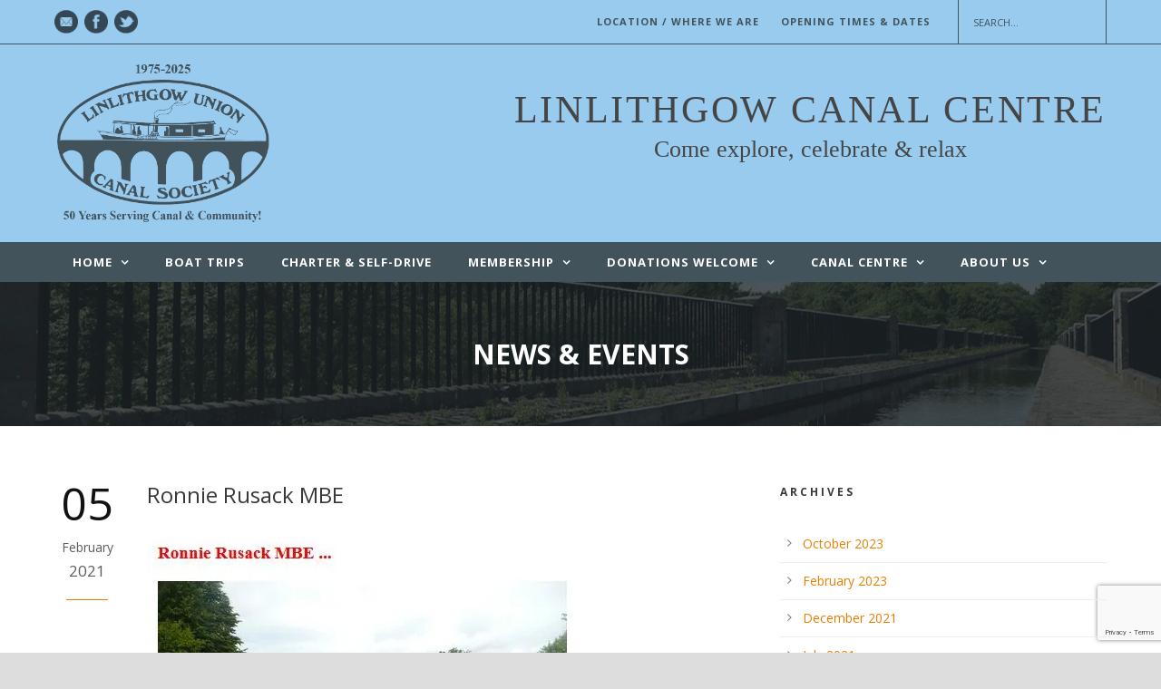

--- FILE ---
content_type: text/html; charset=UTF-8
request_url: https://www.lucs.org.uk/ronnie-rusack-mbe/
body_size: 16968
content:
<!DOCTYPE html>
<!--[if IE 7]><html class="ie ie7 ltie8 ltie9" dir="ltr" lang="en-GB" prefix="og: https://ogp.me/ns#"><![endif]-->
<!--[if IE 8]><html class="ie ie8 ltie9" dir="ltr" lang="en-GB" prefix="og: https://ogp.me/ns#"><![endif]-->
<!--[if !(IE 7) | !(IE 8)  ]><!-->
<html dir="ltr" lang="en-GB" prefix="og: https://ogp.me/ns#">
<!--<![endif]-->

<head>
	<meta charset="UTF-8" />
	<meta name="viewport" content="width=device-width" />
	<title>Linlithgow Canal Boat Centre  Ronnie Rusack MBE - Linlithgow Canal Boat Centre</title>
	<link rel="pingback" href="https://www.lucs.org.uk/xmlrpc.php" />
    <link rel="stylesheet" href="print.css" type="text/css" media="print" />
	
	<link href="https://fonts.googleapis.com/css?family=Lato:100,100i,200,200i,300,300i,400,400i,500,500i,600,600i,700,700i,800,800i,900,900i%7COpen+Sans:100,100i,200,200i,300,300i,400,400i,500,500i,600,600i,700,700i,800,800i,900,900i%7CIndie+Flower:100,100i,200,200i,300,300i,400,400i,500,500i,600,600i,700,700i,800,800i,900,900i%7COswald:100,100i,200,200i,300,300i,400,400i,500,500i,600,600i,700,700i,800,800i,900,900i" rel="stylesheet">
		<!-- All in One SEO 4.9.0 - aioseo.com -->
	<meta name="robots" content="max-image-preview:large" />
	<meta name="author" content="Douglas Robertson"/>
	<meta name="google-site-verification" content="dJcK_gg0yZSnXhHnWmvWoF7DDrfabtQpCq2GW0XQC1w" />
	<link rel="canonical" href="https://www.lucs.org.uk/ronnie-rusack-mbe/" />
	<meta name="generator" content="All in One SEO (AIOSEO) 4.9.0" />
		<meta property="og:locale" content="en_GB" />
		<meta property="og:site_name" content="Linlithgow Canal Boat Centre - 50 Years Serving Canal &amp; Community! 1975-2025" />
		<meta property="og:type" content="article" />
		<meta property="og:title" content="Ronnie Rusack MBE - Linlithgow Canal Boat Centre" />
		<meta property="og:url" content="https://www.lucs.org.uk/ronnie-rusack-mbe/" />
		<meta property="og:image" content="https://www.lucs.org.uk/wp-content/uploads/LUCS.png" />
		<meta property="og:image:secure_url" content="https://www.lucs.org.uk/wp-content/uploads/LUCS.png" />
		<meta property="og:image:width" content="136" />
		<meta property="og:image:height" content="102" />
		<meta property="article:published_time" content="2021-02-05T18:08:01+00:00" />
		<meta property="article:modified_time" content="2021-02-05T18:08:03+00:00" />
		<meta property="article:publisher" content="https://www.facebook.com/lucs99" />
		<meta name="twitter:card" content="summary_large_image" />
		<meta name="twitter:title" content="Ronnie Rusack MBE - Linlithgow Canal Boat Centre" />
		<meta name="twitter:image" content="https://www.lucs.org.uk/wp-content/uploads/LUCS.png" />
		<script type="application/ld+json" class="aioseo-schema">
			{"@context":"https:\/\/schema.org","@graph":[{"@type":"BlogPosting","@id":"https:\/\/www.lucs.org.uk\/ronnie-rusack-mbe\/#blogposting","name":"Ronnie Rusack MBE - Linlithgow Canal Boat Centre","headline":"Ronnie Rusack MBE","author":{"@id":"https:\/\/www.lucs.org.uk\/author\/admin\/#author"},"publisher":{"@id":"https:\/\/www.lucs.org.uk\/#organization"},"image":{"@type":"ImageObject","url":"https:\/\/i0.wp.com\/www.lucs.org.uk\/wp-content\/uploads\/Ronnie-Rusack-MBE.jpg?fit=488%2C827&ssl=1","@id":"https:\/\/www.lucs.org.uk\/ronnie-rusack-mbe\/#articleImage","width":488,"height":827},"datePublished":"2021-02-05T18:08:01+00:00","dateModified":"2021-02-05T18:08:03+00:00","inLanguage":"en-GB","mainEntityOfPage":{"@id":"https:\/\/www.lucs.org.uk\/ronnie-rusack-mbe\/#webpage"},"isPartOf":{"@id":"https:\/\/www.lucs.org.uk\/ronnie-rusack-mbe\/#webpage"},"articleSection":"Image"},{"@type":"BreadcrumbList","@id":"https:\/\/www.lucs.org.uk\/ronnie-rusack-mbe\/#breadcrumblist","itemListElement":[{"@type":"ListItem","@id":"https:\/\/www.lucs.org.uk#listItem","position":1,"name":"Home","item":"https:\/\/www.lucs.org.uk","nextItem":{"@type":"ListItem","@id":"https:\/\/www.lucs.org.uk\/category\/image\/#listItem","name":"Image"}},{"@type":"ListItem","@id":"https:\/\/www.lucs.org.uk\/category\/image\/#listItem","position":2,"name":"Image","item":"https:\/\/www.lucs.org.uk\/category\/image\/","nextItem":{"@type":"ListItem","@id":"https:\/\/www.lucs.org.uk\/ronnie-rusack-mbe\/#listItem","name":"Ronnie Rusack MBE"},"previousItem":{"@type":"ListItem","@id":"https:\/\/www.lucs.org.uk#listItem","name":"Home"}},{"@type":"ListItem","@id":"https:\/\/www.lucs.org.uk\/ronnie-rusack-mbe\/#listItem","position":3,"name":"Ronnie Rusack MBE","previousItem":{"@type":"ListItem","@id":"https:\/\/www.lucs.org.uk\/category\/image\/#listItem","name":"Image"}}]},{"@type":"Organization","@id":"https:\/\/www.lucs.org.uk\/#organization","name":"Linlithgow Canal Centre","description":"50 Years Serving Canal & Community! 1975-2025","url":"https:\/\/www.lucs.org.uk\/","logo":{"@type":"ImageObject","url":"https:\/\/i0.wp.com\/www.lucs.org.uk\/wp-content\/uploads\/LUCS.png?fit=136%2C102&ssl=1","@id":"https:\/\/www.lucs.org.uk\/ronnie-rusack-mbe\/#organizationLogo","width":136,"height":102},"image":{"@id":"https:\/\/www.lucs.org.uk\/ronnie-rusack-mbe\/#organizationLogo"},"sameAs":["https:\/\/www.facebook.com\/lucs99"]},{"@type":"Person","@id":"https:\/\/www.lucs.org.uk\/author\/admin\/#author","url":"https:\/\/www.lucs.org.uk\/author\/admin\/","name":"Douglas Robertson","image":{"@type":"ImageObject","@id":"https:\/\/www.lucs.org.uk\/ronnie-rusack-mbe\/#authorImage","url":"https:\/\/secure.gravatar.com\/avatar\/1a16b5d7c03f1151d3e42ad2a0b375bc39692454abb9a21708639153d33bbd0e?s=96&d=mm&r=g","width":96,"height":96,"caption":"Douglas Robertson"}},{"@type":"WebPage","@id":"https:\/\/www.lucs.org.uk\/ronnie-rusack-mbe\/#webpage","url":"https:\/\/www.lucs.org.uk\/ronnie-rusack-mbe\/","name":"Ronnie Rusack MBE - Linlithgow Canal Boat Centre","inLanguage":"en-GB","isPartOf":{"@id":"https:\/\/www.lucs.org.uk\/#website"},"breadcrumb":{"@id":"https:\/\/www.lucs.org.uk\/ronnie-rusack-mbe\/#breadcrumblist"},"author":{"@id":"https:\/\/www.lucs.org.uk\/author\/admin\/#author"},"creator":{"@id":"https:\/\/www.lucs.org.uk\/author\/admin\/#author"},"datePublished":"2021-02-05T18:08:01+00:00","dateModified":"2021-02-05T18:08:03+00:00"},{"@type":"WebSite","@id":"https:\/\/www.lucs.org.uk\/#website","url":"https:\/\/www.lucs.org.uk\/","name":"Linlithgow Canal Centre","description":"50 Years Serving Canal & Community! 1975-2025","inLanguage":"en-GB","publisher":{"@id":"https:\/\/www.lucs.org.uk\/#organization"}}]}
		</script>
		<!-- All in One SEO -->

<link rel='dns-prefetch' href='//stats.wp.com' />
<link rel='dns-prefetch' href='//fonts.googleapis.com' />
<link rel='dns-prefetch' href='//v0.wordpress.com' />
<link rel='preconnect' href='//c0.wp.com' />
<link rel='preconnect' href='//i0.wp.com' />
<link rel="alternate" type="application/rss+xml" title="Linlithgow Canal Boat Centre &raquo; Feed" href="https://www.lucs.org.uk/feed/" />
<link rel="alternate" type="application/rss+xml" title="Linlithgow Canal Boat Centre &raquo; Comments Feed" href="https://www.lucs.org.uk/comments/feed/" />
<link rel="alternate" title="oEmbed (JSON)" type="application/json+oembed" href="https://www.lucs.org.uk/wp-json/oembed/1.0/embed?url=https%3A%2F%2Fwww.lucs.org.uk%2Fronnie-rusack-mbe%2F" />
<link rel="alternate" title="oEmbed (XML)" type="text/xml+oembed" href="https://www.lucs.org.uk/wp-json/oembed/1.0/embed?url=https%3A%2F%2Fwww.lucs.org.uk%2Fronnie-rusack-mbe%2F&#038;format=xml" />
		<!-- This site uses the Google Analytics by MonsterInsights plugin v9.11.1 - Using Analytics tracking - https://www.monsterinsights.com/ -->
							<script src="//www.googletagmanager.com/gtag/js?id=G-NGNVB2YBMT"  data-cfasync="false" data-wpfc-render="false" type="text/javascript" async></script>
			<script data-cfasync="false" data-wpfc-render="false" type="text/javascript">
				var mi_version = '9.11.1';
				var mi_track_user = true;
				var mi_no_track_reason = '';
								var MonsterInsightsDefaultLocations = {"page_location":"https:\/\/www.lucs.org.uk\/ronnie-rusack-mbe\/"};
								if ( typeof MonsterInsightsPrivacyGuardFilter === 'function' ) {
					var MonsterInsightsLocations = (typeof MonsterInsightsExcludeQuery === 'object') ? MonsterInsightsPrivacyGuardFilter( MonsterInsightsExcludeQuery ) : MonsterInsightsPrivacyGuardFilter( MonsterInsightsDefaultLocations );
				} else {
					var MonsterInsightsLocations = (typeof MonsterInsightsExcludeQuery === 'object') ? MonsterInsightsExcludeQuery : MonsterInsightsDefaultLocations;
				}

								var disableStrs = [
										'ga-disable-G-NGNVB2YBMT',
									];

				/* Function to detect opted out users */
				function __gtagTrackerIsOptedOut() {
					for (var index = 0; index < disableStrs.length; index++) {
						if (document.cookie.indexOf(disableStrs[index] + '=true') > -1) {
							return true;
						}
					}

					return false;
				}

				/* Disable tracking if the opt-out cookie exists. */
				if (__gtagTrackerIsOptedOut()) {
					for (var index = 0; index < disableStrs.length; index++) {
						window[disableStrs[index]] = true;
					}
				}

				/* Opt-out function */
				function __gtagTrackerOptout() {
					for (var index = 0; index < disableStrs.length; index++) {
						document.cookie = disableStrs[index] + '=true; expires=Thu, 31 Dec 2099 23:59:59 UTC; path=/';
						window[disableStrs[index]] = true;
					}
				}

				if ('undefined' === typeof gaOptout) {
					function gaOptout() {
						__gtagTrackerOptout();
					}
				}
								window.dataLayer = window.dataLayer || [];

				window.MonsterInsightsDualTracker = {
					helpers: {},
					trackers: {},
				};
				if (mi_track_user) {
					function __gtagDataLayer() {
						dataLayer.push(arguments);
					}

					function __gtagTracker(type, name, parameters) {
						if (!parameters) {
							parameters = {};
						}

						if (parameters.send_to) {
							__gtagDataLayer.apply(null, arguments);
							return;
						}

						if (type === 'event') {
														parameters.send_to = monsterinsights_frontend.v4_id;
							var hookName = name;
							if (typeof parameters['event_category'] !== 'undefined') {
								hookName = parameters['event_category'] + ':' + name;
							}

							if (typeof MonsterInsightsDualTracker.trackers[hookName] !== 'undefined') {
								MonsterInsightsDualTracker.trackers[hookName](parameters);
							} else {
								__gtagDataLayer('event', name, parameters);
							}
							
						} else {
							__gtagDataLayer.apply(null, arguments);
						}
					}

					__gtagTracker('js', new Date());
					__gtagTracker('set', {
						'developer_id.dZGIzZG': true,
											});
					if ( MonsterInsightsLocations.page_location ) {
						__gtagTracker('set', MonsterInsightsLocations);
					}
										__gtagTracker('config', 'G-NGNVB2YBMT', {"forceSSL":"true","link_attribution":"true"} );
										window.gtag = __gtagTracker;										(function () {
						/* https://developers.google.com/analytics/devguides/collection/analyticsjs/ */
						/* ga and __gaTracker compatibility shim. */
						var noopfn = function () {
							return null;
						};
						var newtracker = function () {
							return new Tracker();
						};
						var Tracker = function () {
							return null;
						};
						var p = Tracker.prototype;
						p.get = noopfn;
						p.set = noopfn;
						p.send = function () {
							var args = Array.prototype.slice.call(arguments);
							args.unshift('send');
							__gaTracker.apply(null, args);
						};
						var __gaTracker = function () {
							var len = arguments.length;
							if (len === 0) {
								return;
							}
							var f = arguments[len - 1];
							if (typeof f !== 'object' || f === null || typeof f.hitCallback !== 'function') {
								if ('send' === arguments[0]) {
									var hitConverted, hitObject = false, action;
									if ('event' === arguments[1]) {
										if ('undefined' !== typeof arguments[3]) {
											hitObject = {
												'eventAction': arguments[3],
												'eventCategory': arguments[2],
												'eventLabel': arguments[4],
												'value': arguments[5] ? arguments[5] : 1,
											}
										}
									}
									if ('pageview' === arguments[1]) {
										if ('undefined' !== typeof arguments[2]) {
											hitObject = {
												'eventAction': 'page_view',
												'page_path': arguments[2],
											}
										}
									}
									if (typeof arguments[2] === 'object') {
										hitObject = arguments[2];
									}
									if (typeof arguments[5] === 'object') {
										Object.assign(hitObject, arguments[5]);
									}
									if ('undefined' !== typeof arguments[1].hitType) {
										hitObject = arguments[1];
										if ('pageview' === hitObject.hitType) {
											hitObject.eventAction = 'page_view';
										}
									}
									if (hitObject) {
										action = 'timing' === arguments[1].hitType ? 'timing_complete' : hitObject.eventAction;
										hitConverted = mapArgs(hitObject);
										__gtagTracker('event', action, hitConverted);
									}
								}
								return;
							}

							function mapArgs(args) {
								var arg, hit = {};
								var gaMap = {
									'eventCategory': 'event_category',
									'eventAction': 'event_action',
									'eventLabel': 'event_label',
									'eventValue': 'event_value',
									'nonInteraction': 'non_interaction',
									'timingCategory': 'event_category',
									'timingVar': 'name',
									'timingValue': 'value',
									'timingLabel': 'event_label',
									'page': 'page_path',
									'location': 'page_location',
									'title': 'page_title',
									'referrer' : 'page_referrer',
								};
								for (arg in args) {
																		if (!(!args.hasOwnProperty(arg) || !gaMap.hasOwnProperty(arg))) {
										hit[gaMap[arg]] = args[arg];
									} else {
										hit[arg] = args[arg];
									}
								}
								return hit;
							}

							try {
								f.hitCallback();
							} catch (ex) {
							}
						};
						__gaTracker.create = newtracker;
						__gaTracker.getByName = newtracker;
						__gaTracker.getAll = function () {
							return [];
						};
						__gaTracker.remove = noopfn;
						__gaTracker.loaded = true;
						window['__gaTracker'] = __gaTracker;
					})();
									} else {
										console.log("");
					(function () {
						function __gtagTracker() {
							return null;
						}

						window['__gtagTracker'] = __gtagTracker;
						window['gtag'] = __gtagTracker;
					})();
									}
			</script>
							<!-- / Google Analytics by MonsterInsights -->
		<style id='wp-img-auto-sizes-contain-inline-css' type='text/css'>
img:is([sizes=auto i],[sizes^="auto," i]){contain-intrinsic-size:3000px 1500px}
/*# sourceURL=wp-img-auto-sizes-contain-inline-css */
</style>
<link rel='stylesheet' id='layerslider-css' href='https://www.lucs.org.uk/wp-content/plugins/LayerSlider/assets/static/layerslider/css/layerslider.css?ver=8.0.1' type='text/css' media='all' />
<link rel='stylesheet' id='ls-user-css' href='https://www.lucs.org.uk/wp-content/uploads/layerslider.custom.css?ver=1584107755' type='text/css' media='all' />
<style id='wp-emoji-styles-inline-css' type='text/css'>

	img.wp-smiley, img.emoji {
		display: inline !important;
		border: none !important;
		box-shadow: none !important;
		height: 1em !important;
		width: 1em !important;
		margin: 0 0.07em !important;
		vertical-align: -0.1em !important;
		background: none !important;
		padding: 0 !important;
	}
/*# sourceURL=wp-emoji-styles-inline-css */
</style>
<style id='wp-block-library-inline-css' type='text/css'>
:root{--wp-block-synced-color:#7a00df;--wp-block-synced-color--rgb:122,0,223;--wp-bound-block-color:var(--wp-block-synced-color);--wp-editor-canvas-background:#ddd;--wp-admin-theme-color:#007cba;--wp-admin-theme-color--rgb:0,124,186;--wp-admin-theme-color-darker-10:#006ba1;--wp-admin-theme-color-darker-10--rgb:0,107,160.5;--wp-admin-theme-color-darker-20:#005a87;--wp-admin-theme-color-darker-20--rgb:0,90,135;--wp-admin-border-width-focus:2px}@media (min-resolution:192dpi){:root{--wp-admin-border-width-focus:1.5px}}.wp-element-button{cursor:pointer}:root .has-very-light-gray-background-color{background-color:#eee}:root .has-very-dark-gray-background-color{background-color:#313131}:root .has-very-light-gray-color{color:#eee}:root .has-very-dark-gray-color{color:#313131}:root .has-vivid-green-cyan-to-vivid-cyan-blue-gradient-background{background:linear-gradient(135deg,#00d084,#0693e3)}:root .has-purple-crush-gradient-background{background:linear-gradient(135deg,#34e2e4,#4721fb 50%,#ab1dfe)}:root .has-hazy-dawn-gradient-background{background:linear-gradient(135deg,#faaca8,#dad0ec)}:root .has-subdued-olive-gradient-background{background:linear-gradient(135deg,#fafae1,#67a671)}:root .has-atomic-cream-gradient-background{background:linear-gradient(135deg,#fdd79a,#004a59)}:root .has-nightshade-gradient-background{background:linear-gradient(135deg,#330968,#31cdcf)}:root .has-midnight-gradient-background{background:linear-gradient(135deg,#020381,#2874fc)}:root{--wp--preset--font-size--normal:16px;--wp--preset--font-size--huge:42px}.has-regular-font-size{font-size:1em}.has-larger-font-size{font-size:2.625em}.has-normal-font-size{font-size:var(--wp--preset--font-size--normal)}.has-huge-font-size{font-size:var(--wp--preset--font-size--huge)}.has-text-align-center{text-align:center}.has-text-align-left{text-align:left}.has-text-align-right{text-align:right}.has-fit-text{white-space:nowrap!important}#end-resizable-editor-section{display:none}.aligncenter{clear:both}.items-justified-left{justify-content:flex-start}.items-justified-center{justify-content:center}.items-justified-right{justify-content:flex-end}.items-justified-space-between{justify-content:space-between}.screen-reader-text{border:0;clip-path:inset(50%);height:1px;margin:-1px;overflow:hidden;padding:0;position:absolute;width:1px;word-wrap:normal!important}.screen-reader-text:focus{background-color:#ddd;clip-path:none;color:#444;display:block;font-size:1em;height:auto;left:5px;line-height:normal;padding:15px 23px 14px;text-decoration:none;top:5px;width:auto;z-index:100000}html :where(.has-border-color){border-style:solid}html :where([style*=border-top-color]){border-top-style:solid}html :where([style*=border-right-color]){border-right-style:solid}html :where([style*=border-bottom-color]){border-bottom-style:solid}html :where([style*=border-left-color]){border-left-style:solid}html :where([style*=border-width]){border-style:solid}html :where([style*=border-top-width]){border-top-style:solid}html :where([style*=border-right-width]){border-right-style:solid}html :where([style*=border-bottom-width]){border-bottom-style:solid}html :where([style*=border-left-width]){border-left-style:solid}html :where(img[class*=wp-image-]){height:auto;max-width:100%}:where(figure){margin:0 0 1em}html :where(.is-position-sticky){--wp-admin--admin-bar--position-offset:var(--wp-admin--admin-bar--height,0px)}@media screen and (max-width:600px){html :where(.is-position-sticky){--wp-admin--admin-bar--position-offset:0px}}

/*# sourceURL=wp-block-library-inline-css */
</style><style id='wp-block-image-inline-css' type='text/css'>
.wp-block-image>a,.wp-block-image>figure>a{display:inline-block}.wp-block-image img{box-sizing:border-box;height:auto;max-width:100%;vertical-align:bottom}@media not (prefers-reduced-motion){.wp-block-image img.hide{visibility:hidden}.wp-block-image img.show{animation:show-content-image .4s}}.wp-block-image[style*=border-radius] img,.wp-block-image[style*=border-radius]>a{border-radius:inherit}.wp-block-image.has-custom-border img{box-sizing:border-box}.wp-block-image.aligncenter{text-align:center}.wp-block-image.alignfull>a,.wp-block-image.alignwide>a{width:100%}.wp-block-image.alignfull img,.wp-block-image.alignwide img{height:auto;width:100%}.wp-block-image .aligncenter,.wp-block-image .alignleft,.wp-block-image .alignright,.wp-block-image.aligncenter,.wp-block-image.alignleft,.wp-block-image.alignright{display:table}.wp-block-image .aligncenter>figcaption,.wp-block-image .alignleft>figcaption,.wp-block-image .alignright>figcaption,.wp-block-image.aligncenter>figcaption,.wp-block-image.alignleft>figcaption,.wp-block-image.alignright>figcaption{caption-side:bottom;display:table-caption}.wp-block-image .alignleft{float:left;margin:.5em 1em .5em 0}.wp-block-image .alignright{float:right;margin:.5em 0 .5em 1em}.wp-block-image .aligncenter{margin-left:auto;margin-right:auto}.wp-block-image :where(figcaption){margin-bottom:1em;margin-top:.5em}.wp-block-image.is-style-circle-mask img{border-radius:9999px}@supports ((-webkit-mask-image:none) or (mask-image:none)) or (-webkit-mask-image:none){.wp-block-image.is-style-circle-mask img{border-radius:0;-webkit-mask-image:url('data:image/svg+xml;utf8,<svg viewBox="0 0 100 100" xmlns="http://www.w3.org/2000/svg"><circle cx="50" cy="50" r="50"/></svg>');mask-image:url('data:image/svg+xml;utf8,<svg viewBox="0 0 100 100" xmlns="http://www.w3.org/2000/svg"><circle cx="50" cy="50" r="50"/></svg>');mask-mode:alpha;-webkit-mask-position:center;mask-position:center;-webkit-mask-repeat:no-repeat;mask-repeat:no-repeat;-webkit-mask-size:contain;mask-size:contain}}:root :where(.wp-block-image.is-style-rounded img,.wp-block-image .is-style-rounded img){border-radius:9999px}.wp-block-image figure{margin:0}.wp-lightbox-container{display:flex;flex-direction:column;position:relative}.wp-lightbox-container img{cursor:zoom-in}.wp-lightbox-container img:hover+button{opacity:1}.wp-lightbox-container button{align-items:center;backdrop-filter:blur(16px) saturate(180%);background-color:#5a5a5a40;border:none;border-radius:4px;cursor:zoom-in;display:flex;height:20px;justify-content:center;opacity:0;padding:0;position:absolute;right:16px;text-align:center;top:16px;width:20px;z-index:100}@media not (prefers-reduced-motion){.wp-lightbox-container button{transition:opacity .2s ease}}.wp-lightbox-container button:focus-visible{outline:3px auto #5a5a5a40;outline:3px auto -webkit-focus-ring-color;outline-offset:3px}.wp-lightbox-container button:hover{cursor:pointer;opacity:1}.wp-lightbox-container button:focus{opacity:1}.wp-lightbox-container button:focus,.wp-lightbox-container button:hover,.wp-lightbox-container button:not(:hover):not(:active):not(.has-background){background-color:#5a5a5a40;border:none}.wp-lightbox-overlay{box-sizing:border-box;cursor:zoom-out;height:100vh;left:0;overflow:hidden;position:fixed;top:0;visibility:hidden;width:100%;z-index:100000}.wp-lightbox-overlay .close-button{align-items:center;cursor:pointer;display:flex;justify-content:center;min-height:40px;min-width:40px;padding:0;position:absolute;right:calc(env(safe-area-inset-right) + 16px);top:calc(env(safe-area-inset-top) + 16px);z-index:5000000}.wp-lightbox-overlay .close-button:focus,.wp-lightbox-overlay .close-button:hover,.wp-lightbox-overlay .close-button:not(:hover):not(:active):not(.has-background){background:none;border:none}.wp-lightbox-overlay .lightbox-image-container{height:var(--wp--lightbox-container-height);left:50%;overflow:hidden;position:absolute;top:50%;transform:translate(-50%,-50%);transform-origin:top left;width:var(--wp--lightbox-container-width);z-index:9999999999}.wp-lightbox-overlay .wp-block-image{align-items:center;box-sizing:border-box;display:flex;height:100%;justify-content:center;margin:0;position:relative;transform-origin:0 0;width:100%;z-index:3000000}.wp-lightbox-overlay .wp-block-image img{height:var(--wp--lightbox-image-height);min-height:var(--wp--lightbox-image-height);min-width:var(--wp--lightbox-image-width);width:var(--wp--lightbox-image-width)}.wp-lightbox-overlay .wp-block-image figcaption{display:none}.wp-lightbox-overlay button{background:none;border:none}.wp-lightbox-overlay .scrim{background-color:#fff;height:100%;opacity:.9;position:absolute;width:100%;z-index:2000000}.wp-lightbox-overlay.active{visibility:visible}@media not (prefers-reduced-motion){.wp-lightbox-overlay.active{animation:turn-on-visibility .25s both}.wp-lightbox-overlay.active img{animation:turn-on-visibility .35s both}.wp-lightbox-overlay.show-closing-animation:not(.active){animation:turn-off-visibility .35s both}.wp-lightbox-overlay.show-closing-animation:not(.active) img{animation:turn-off-visibility .25s both}.wp-lightbox-overlay.zoom.active{animation:none;opacity:1;visibility:visible}.wp-lightbox-overlay.zoom.active .lightbox-image-container{animation:lightbox-zoom-in .4s}.wp-lightbox-overlay.zoom.active .lightbox-image-container img{animation:none}.wp-lightbox-overlay.zoom.active .scrim{animation:turn-on-visibility .4s forwards}.wp-lightbox-overlay.zoom.show-closing-animation:not(.active){animation:none}.wp-lightbox-overlay.zoom.show-closing-animation:not(.active) .lightbox-image-container{animation:lightbox-zoom-out .4s}.wp-lightbox-overlay.zoom.show-closing-animation:not(.active) .lightbox-image-container img{animation:none}.wp-lightbox-overlay.zoom.show-closing-animation:not(.active) .scrim{animation:turn-off-visibility .4s forwards}}@keyframes show-content-image{0%{visibility:hidden}99%{visibility:hidden}to{visibility:visible}}@keyframes turn-on-visibility{0%{opacity:0}to{opacity:1}}@keyframes turn-off-visibility{0%{opacity:1;visibility:visible}99%{opacity:0;visibility:visible}to{opacity:0;visibility:hidden}}@keyframes lightbox-zoom-in{0%{transform:translate(calc((-100vw + var(--wp--lightbox-scrollbar-width))/2 + var(--wp--lightbox-initial-left-position)),calc(-50vh + var(--wp--lightbox-initial-top-position))) scale(var(--wp--lightbox-scale))}to{transform:translate(-50%,-50%) scale(1)}}@keyframes lightbox-zoom-out{0%{transform:translate(-50%,-50%) scale(1);visibility:visible}99%{visibility:visible}to{transform:translate(calc((-100vw + var(--wp--lightbox-scrollbar-width))/2 + var(--wp--lightbox-initial-left-position)),calc(-50vh + var(--wp--lightbox-initial-top-position))) scale(var(--wp--lightbox-scale));visibility:hidden}}
/*# sourceURL=https://c0.wp.com/c/6.9/wp-includes/blocks/image/style.min.css */
</style>
<style id='global-styles-inline-css' type='text/css'>
:root{--wp--preset--aspect-ratio--square: 1;--wp--preset--aspect-ratio--4-3: 4/3;--wp--preset--aspect-ratio--3-4: 3/4;--wp--preset--aspect-ratio--3-2: 3/2;--wp--preset--aspect-ratio--2-3: 2/3;--wp--preset--aspect-ratio--16-9: 16/9;--wp--preset--aspect-ratio--9-16: 9/16;--wp--preset--color--black: #000000;--wp--preset--color--cyan-bluish-gray: #abb8c3;--wp--preset--color--white: #ffffff;--wp--preset--color--pale-pink: #f78da7;--wp--preset--color--vivid-red: #cf2e2e;--wp--preset--color--luminous-vivid-orange: #ff6900;--wp--preset--color--luminous-vivid-amber: #fcb900;--wp--preset--color--light-green-cyan: #7bdcb5;--wp--preset--color--vivid-green-cyan: #00d084;--wp--preset--color--pale-cyan-blue: #8ed1fc;--wp--preset--color--vivid-cyan-blue: #0693e3;--wp--preset--color--vivid-purple: #9b51e0;--wp--preset--gradient--vivid-cyan-blue-to-vivid-purple: linear-gradient(135deg,rgb(6,147,227) 0%,rgb(155,81,224) 100%);--wp--preset--gradient--light-green-cyan-to-vivid-green-cyan: linear-gradient(135deg,rgb(122,220,180) 0%,rgb(0,208,130) 100%);--wp--preset--gradient--luminous-vivid-amber-to-luminous-vivid-orange: linear-gradient(135deg,rgb(252,185,0) 0%,rgb(255,105,0) 100%);--wp--preset--gradient--luminous-vivid-orange-to-vivid-red: linear-gradient(135deg,rgb(255,105,0) 0%,rgb(207,46,46) 100%);--wp--preset--gradient--very-light-gray-to-cyan-bluish-gray: linear-gradient(135deg,rgb(238,238,238) 0%,rgb(169,184,195) 100%);--wp--preset--gradient--cool-to-warm-spectrum: linear-gradient(135deg,rgb(74,234,220) 0%,rgb(151,120,209) 20%,rgb(207,42,186) 40%,rgb(238,44,130) 60%,rgb(251,105,98) 80%,rgb(254,248,76) 100%);--wp--preset--gradient--blush-light-purple: linear-gradient(135deg,rgb(255,206,236) 0%,rgb(152,150,240) 100%);--wp--preset--gradient--blush-bordeaux: linear-gradient(135deg,rgb(254,205,165) 0%,rgb(254,45,45) 50%,rgb(107,0,62) 100%);--wp--preset--gradient--luminous-dusk: linear-gradient(135deg,rgb(255,203,112) 0%,rgb(199,81,192) 50%,rgb(65,88,208) 100%);--wp--preset--gradient--pale-ocean: linear-gradient(135deg,rgb(255,245,203) 0%,rgb(182,227,212) 50%,rgb(51,167,181) 100%);--wp--preset--gradient--electric-grass: linear-gradient(135deg,rgb(202,248,128) 0%,rgb(113,206,126) 100%);--wp--preset--gradient--midnight: linear-gradient(135deg,rgb(2,3,129) 0%,rgb(40,116,252) 100%);--wp--preset--font-size--small: 13px;--wp--preset--font-size--medium: 20px;--wp--preset--font-size--large: 36px;--wp--preset--font-size--x-large: 42px;--wp--preset--spacing--20: 0.44rem;--wp--preset--spacing--30: 0.67rem;--wp--preset--spacing--40: 1rem;--wp--preset--spacing--50: 1.5rem;--wp--preset--spacing--60: 2.25rem;--wp--preset--spacing--70: 3.38rem;--wp--preset--spacing--80: 5.06rem;--wp--preset--shadow--natural: 6px 6px 9px rgba(0, 0, 0, 0.2);--wp--preset--shadow--deep: 12px 12px 50px rgba(0, 0, 0, 0.4);--wp--preset--shadow--sharp: 6px 6px 0px rgba(0, 0, 0, 0.2);--wp--preset--shadow--outlined: 6px 6px 0px -3px rgb(255, 255, 255), 6px 6px rgb(0, 0, 0);--wp--preset--shadow--crisp: 6px 6px 0px rgb(0, 0, 0);}:where(.is-layout-flex){gap: 0.5em;}:where(.is-layout-grid){gap: 0.5em;}body .is-layout-flex{display: flex;}.is-layout-flex{flex-wrap: wrap;align-items: center;}.is-layout-flex > :is(*, div){margin: 0;}body .is-layout-grid{display: grid;}.is-layout-grid > :is(*, div){margin: 0;}:where(.wp-block-columns.is-layout-flex){gap: 2em;}:where(.wp-block-columns.is-layout-grid){gap: 2em;}:where(.wp-block-post-template.is-layout-flex){gap: 1.25em;}:where(.wp-block-post-template.is-layout-grid){gap: 1.25em;}.has-black-color{color: var(--wp--preset--color--black) !important;}.has-cyan-bluish-gray-color{color: var(--wp--preset--color--cyan-bluish-gray) !important;}.has-white-color{color: var(--wp--preset--color--white) !important;}.has-pale-pink-color{color: var(--wp--preset--color--pale-pink) !important;}.has-vivid-red-color{color: var(--wp--preset--color--vivid-red) !important;}.has-luminous-vivid-orange-color{color: var(--wp--preset--color--luminous-vivid-orange) !important;}.has-luminous-vivid-amber-color{color: var(--wp--preset--color--luminous-vivid-amber) !important;}.has-light-green-cyan-color{color: var(--wp--preset--color--light-green-cyan) !important;}.has-vivid-green-cyan-color{color: var(--wp--preset--color--vivid-green-cyan) !important;}.has-pale-cyan-blue-color{color: var(--wp--preset--color--pale-cyan-blue) !important;}.has-vivid-cyan-blue-color{color: var(--wp--preset--color--vivid-cyan-blue) !important;}.has-vivid-purple-color{color: var(--wp--preset--color--vivid-purple) !important;}.has-black-background-color{background-color: var(--wp--preset--color--black) !important;}.has-cyan-bluish-gray-background-color{background-color: var(--wp--preset--color--cyan-bluish-gray) !important;}.has-white-background-color{background-color: var(--wp--preset--color--white) !important;}.has-pale-pink-background-color{background-color: var(--wp--preset--color--pale-pink) !important;}.has-vivid-red-background-color{background-color: var(--wp--preset--color--vivid-red) !important;}.has-luminous-vivid-orange-background-color{background-color: var(--wp--preset--color--luminous-vivid-orange) !important;}.has-luminous-vivid-amber-background-color{background-color: var(--wp--preset--color--luminous-vivid-amber) !important;}.has-light-green-cyan-background-color{background-color: var(--wp--preset--color--light-green-cyan) !important;}.has-vivid-green-cyan-background-color{background-color: var(--wp--preset--color--vivid-green-cyan) !important;}.has-pale-cyan-blue-background-color{background-color: var(--wp--preset--color--pale-cyan-blue) !important;}.has-vivid-cyan-blue-background-color{background-color: var(--wp--preset--color--vivid-cyan-blue) !important;}.has-vivid-purple-background-color{background-color: var(--wp--preset--color--vivid-purple) !important;}.has-black-border-color{border-color: var(--wp--preset--color--black) !important;}.has-cyan-bluish-gray-border-color{border-color: var(--wp--preset--color--cyan-bluish-gray) !important;}.has-white-border-color{border-color: var(--wp--preset--color--white) !important;}.has-pale-pink-border-color{border-color: var(--wp--preset--color--pale-pink) !important;}.has-vivid-red-border-color{border-color: var(--wp--preset--color--vivid-red) !important;}.has-luminous-vivid-orange-border-color{border-color: var(--wp--preset--color--luminous-vivid-orange) !important;}.has-luminous-vivid-amber-border-color{border-color: var(--wp--preset--color--luminous-vivid-amber) !important;}.has-light-green-cyan-border-color{border-color: var(--wp--preset--color--light-green-cyan) !important;}.has-vivid-green-cyan-border-color{border-color: var(--wp--preset--color--vivid-green-cyan) !important;}.has-pale-cyan-blue-border-color{border-color: var(--wp--preset--color--pale-cyan-blue) !important;}.has-vivid-cyan-blue-border-color{border-color: var(--wp--preset--color--vivid-cyan-blue) !important;}.has-vivid-purple-border-color{border-color: var(--wp--preset--color--vivid-purple) !important;}.has-vivid-cyan-blue-to-vivid-purple-gradient-background{background: var(--wp--preset--gradient--vivid-cyan-blue-to-vivid-purple) !important;}.has-light-green-cyan-to-vivid-green-cyan-gradient-background{background: var(--wp--preset--gradient--light-green-cyan-to-vivid-green-cyan) !important;}.has-luminous-vivid-amber-to-luminous-vivid-orange-gradient-background{background: var(--wp--preset--gradient--luminous-vivid-amber-to-luminous-vivid-orange) !important;}.has-luminous-vivid-orange-to-vivid-red-gradient-background{background: var(--wp--preset--gradient--luminous-vivid-orange-to-vivid-red) !important;}.has-very-light-gray-to-cyan-bluish-gray-gradient-background{background: var(--wp--preset--gradient--very-light-gray-to-cyan-bluish-gray) !important;}.has-cool-to-warm-spectrum-gradient-background{background: var(--wp--preset--gradient--cool-to-warm-spectrum) !important;}.has-blush-light-purple-gradient-background{background: var(--wp--preset--gradient--blush-light-purple) !important;}.has-blush-bordeaux-gradient-background{background: var(--wp--preset--gradient--blush-bordeaux) !important;}.has-luminous-dusk-gradient-background{background: var(--wp--preset--gradient--luminous-dusk) !important;}.has-pale-ocean-gradient-background{background: var(--wp--preset--gradient--pale-ocean) !important;}.has-electric-grass-gradient-background{background: var(--wp--preset--gradient--electric-grass) !important;}.has-midnight-gradient-background{background: var(--wp--preset--gradient--midnight) !important;}.has-small-font-size{font-size: var(--wp--preset--font-size--small) !important;}.has-medium-font-size{font-size: var(--wp--preset--font-size--medium) !important;}.has-large-font-size{font-size: var(--wp--preset--font-size--large) !important;}.has-x-large-font-size{font-size: var(--wp--preset--font-size--x-large) !important;}
/*# sourceURL=global-styles-inline-css */
</style>

<style id='classic-theme-styles-inline-css' type='text/css'>
/*! This file is auto-generated */
.wp-block-button__link{color:#fff;background-color:#32373c;border-radius:9999px;box-shadow:none;text-decoration:none;padding:calc(.667em + 2px) calc(1.333em + 2px);font-size:1.125em}.wp-block-file__button{background:#32373c;color:#fff;text-decoration:none}
/*# sourceURL=/wp-includes/css/classic-themes.min.css */
</style>
<link rel='stylesheet' id='contact-form-7-css' href='https://www.lucs.org.uk/wp-content/plugins/contact-form-7/includes/css/styles.css?ver=6.1.3' type='text/css' media='all' />
<link rel='stylesheet' id='theme-my-login-css' href='https://www.lucs.org.uk/wp-content/plugins/theme-my-login/assets/styles/theme-my-login.min.css?ver=7.1.14' type='text/css' media='all' />
<link rel='stylesheet' id='parent-style-css' href='https://www.lucs.org.uk/wp-content/themes/mediso/style.css?ver=6.9' type='text/css' media='all' />
<link rel='stylesheet' id='style-css' href='https://www.lucs.org.uk/wp-content/themes/LinlithgowCanalCentre/style.css?ver=6.9' type='text/css' media='all' />
<link rel='stylesheet' id='Open-Sans-google-font-css' href='https://fonts.googleapis.com/css?family=Open+Sans%3A300%2C300italic%2Cregular%2Citalic%2C600%2C600italic%2C700%2C700italic%2C800%2C800italic&#038;subset=greek%2Ccyrillic-ext%2Ccyrillic%2Clatin%2Clatin-ext%2Cvietnamese%2Cgreek-ext&#038;ver=6.9' type='text/css' media='all' />
<link rel='stylesheet' id='superfish-css' href='https://www.lucs.org.uk/wp-content/themes/mediso/plugins/superfish/css/superfish.css?ver=6.9' type='text/css' media='all' />
<link rel='stylesheet' id='dlmenu-css' href='https://www.lucs.org.uk/wp-content/themes/mediso/plugins/dl-menu/component.css?ver=6.9' type='text/css' media='all' />
<link rel='stylesheet' id='font-awesome-css' href='https://www.lucs.org.uk/wp-content/themes/mediso/plugins/font-awesome/css/font-awesome.min.css?ver=6.9' type='text/css' media='all' />
<link rel='stylesheet' id='jquery-fancybox-css' href='https://www.lucs.org.uk/wp-content/themes/mediso/plugins/fancybox/jquery.fancybox.css?ver=6.9' type='text/css' media='all' />
<link rel='stylesheet' id='mediso-flexslider-css' href='https://www.lucs.org.uk/wp-content/themes/mediso/plugins/flexslider/flexslider.css?ver=6.9' type='text/css' media='all' />
<link rel='stylesheet' id='style-responsive-css' href='https://www.lucs.org.uk/wp-content/themes/mediso/stylesheet/style-responsive.css?ver=6.9' type='text/css' media='all' />
<link rel='stylesheet' id='style-custom-css' href='https://www.lucs.org.uk/wp-content/themes/mediso/stylesheet/style-custom.css?ver=6.9' type='text/css' media='all' />
<script type="text/javascript" src="https://c0.wp.com/c/6.9/wp-includes/js/jquery/jquery.min.js" id="jquery-core-js"></script>
<script type="text/javascript" src="https://c0.wp.com/c/6.9/wp-includes/js/jquery/jquery-migrate.min.js" id="jquery-migrate-js"></script>
<script type="text/javascript" id="layerslider-utils-js-extra">
/* <![CDATA[ */
var LS_Meta = {"v":"8.0.1","fixGSAP":"1"};
//# sourceURL=layerslider-utils-js-extra
/* ]]> */
</script>
<script type="text/javascript" src="https://www.lucs.org.uk/wp-content/plugins/LayerSlider/assets/static/layerslider/js/layerslider.utils.js?ver=8.0.1" id="layerslider-utils-js"></script>
<script type="text/javascript" src="https://www.lucs.org.uk/wp-content/plugins/LayerSlider/assets/static/layerslider/js/layerslider.kreaturamedia.jquery.js?ver=8.0.1" id="layerslider-js"></script>
<script type="text/javascript" src="https://www.lucs.org.uk/wp-content/plugins/LayerSlider/assets/static/layerslider/js/layerslider.transitions.js?ver=8.0.1" id="layerslider-transitions-js"></script>
<script type="text/javascript" src="https://www.lucs.org.uk/wp-content/plugins/google-analytics-for-wordpress/assets/js/frontend-gtag.min.js?ver=9.11.1" id="monsterinsights-frontend-script-js" async="async" data-wp-strategy="async"></script>
<script data-cfasync="false" data-wpfc-render="false" type="text/javascript" id='monsterinsights-frontend-script-js-extra'>/* <![CDATA[ */
var monsterinsights_frontend = {"js_events_tracking":"true","download_extensions":"doc,pdf,ppt,zip,xls,docx,pptx,xlsx","inbound_paths":"[{\"path\":\"\\\/go\\\/\",\"label\":\"affiliate\"},{\"path\":\"\\\/recommend\\\/\",\"label\":\"affiliate\"}]","home_url":"https:\/\/www.lucs.org.uk","hash_tracking":"false","v4_id":"G-NGNVB2YBMT"};/* ]]> */
</script>
<meta name="generator" content="Powered by LayerSlider 8.0.1 - Build Heros, Sliders, and Popups. Create Animations and Beautiful, Rich Web Content as Easy as Never Before on WordPress." />
<!-- LayerSlider updates and docs at: https://layerslider.com -->
<link rel="https://api.w.org/" href="https://www.lucs.org.uk/wp-json/" /><link rel="alternate" title="JSON" type="application/json" href="https://www.lucs.org.uk/wp-json/wp/v2/posts/6232" /><link rel="EditURI" type="application/rsd+xml" title="RSD" href="https://www.lucs.org.uk/xmlrpc.php?rsd" />
<meta name="generator" content="WordPress 6.9" />
<link rel='shortlink' href='https://wp.me/p6q6Nn-1Cw' />
	<style>img#wpstats{display:none}</style>
		<!-- load the script for older ie version -->
<!--[if lt IE 9]>
<script src="https://www.lucs.org.uk/wp-content/themes/mediso/javascript/html5.js" type="text/javascript"></script>
<script src="https://www.lucs.org.uk/wp-content/themes/mediso/plugins/easy-pie-chart/excanvas.js" type="text/javascript"></script>
<![endif]-->
<link rel="icon" href="https://i0.wp.com/www.lucs.org.uk/wp-content/uploads/cropped-LUCS.png?fit=32%2C32&#038;ssl=1" sizes="32x32" />
<link rel="icon" href="https://i0.wp.com/www.lucs.org.uk/wp-content/uploads/cropped-LUCS.png?fit=192%2C192&#038;ssl=1" sizes="192x192" />
<link rel="apple-touch-icon" href="https://i0.wp.com/www.lucs.org.uk/wp-content/uploads/cropped-LUCS.png?fit=180%2C180&#038;ssl=1" />
<meta name="msapplication-TileImage" content="https://i0.wp.com/www.lucs.org.uk/wp-content/uploads/cropped-LUCS.png?fit=270%2C270&#038;ssl=1" />
		<style type="text/css" id="wp-custom-css">
			/*
You can add your own CSS here.

Click the help icon above to learn more.
*/

.top-social-wrapper .social-icon{ float: left; margin-left: 7px; max-width: 26px; }

.wpcf7 input[type="text"], .wpcf7 input[type="email"], 
.wpcf7 input[type="password"], .wpcf7 textarea {padding: 20px 23px;width: 100%;font-size: 15px;text-transform: none!important;letter-spacing: 2px;}

.gdlr-skin-personnel-onepage .gdlr-button.without-border, input[type="button"], input[type="submit"] {
	background-color: #515151;
}

		</style>
		</head>

<body class="wp-singular post-template-default single single-post postid-6232 single-format-standard wp-theme-mediso wp-child-theme-LinlithgowCanalCentre">
<div class="body-wrapper gdlr-boxed-style float-menu" data-home="https://www.lucs.org.uk" >
		<header class="gdlr-header-wrapper gdlr-header-style-2 gdlr-centered">

		<!-- top navigation -->
				<div class="top-navigation-wrapper">
			<div class="top-navigation-container container">
				<div class="top-navigation-left">
					<div class="top-social-wrapper">
						<div class="social-icon">
<a href="mailto:info@lucs.org.uk" target="_blank" >
<img width="32" height="32" src="https://www.lucs.org.uk/wp-content/themes/mediso/images/dark/social-icon/email.png" alt="Email" />
</a>
</div>
<div class="social-icon">
<a href="https://www.facebook.com/pages/Linlithgow-Canal-Centre/127202347352969" target="_blank" >
<img width="32" height="32" src="https://www.lucs.org.uk/wp-content/themes/mediso/images/dark/social-icon/facebook.png" alt="Facebook" />
</a>
</div>
<div class="social-icon">
<a href="https://twitter.com/LUCS_Canal" target="_blank" >
<img width="32" height="32" src="https://www.lucs.org.uk/wp-content/themes/mediso/images/dark/social-icon/twitter.png" alt="Twitter" />
</a>
</div>
<div class="clear"></div>					</div>
				</div>
				<div class="top-navigation-right">
					<div class="top-navigation-right-text">
						<a href="http://www.lucs.org.uk/where-we-are" style="margin-right: 20px;">LOCATION / WHERE WE ARE</a> <a href="http://www.lucs.org.uk/opening-times-and-dates" style="margin-right: 20px;">OPENING TIMES & DATES</a>					</div>
											<div class="gdlr-nav-search-form-button-wrapper">
							<div class="gdlr-nav-search-form" id="gdlr-nav-search-form">
								<form method="get" action="https://www.lucs.org.uk">
									<div class="search-text" id="search-text">
										<input type="text" value="" name="s" id="s" autocomplete="off" data-default="SEARCH..." >
									</div>
									<div class="gdlr-nav-search-form-button" id="gdlr-nav-search-form-button">
										<i class="icon-search"></i>
									</div>
									<div class="clear"></div>
								</form>
							</div>								
							
						</div>
									</div>
				<div class="clear"></div>
			</div>
		</div>
				
		<!-- logo -->
				<div class="gdlr-header-substitute">
			<div class="gdlr-header-inner">
				<div class="gdlr-header-container container">
					<!-- logo -->
					<div class="gdlr-logo gdlr-align-left">
												<a href="https://www.lucs.org.uk" >
							<img src="https://i0.wp.com/www.lucs.org.uk/wp-content/uploads/LUCS_anniversay-logo.png?fit=807%2C639&ssl=1" alt="" width="807" height="639" />						
						</a>
												<div class="gdlr-responsive-navigation dl-menuwrapper" id="gdlr-responsive-navigation" ><button class="dl-trigger">Open Menu</button><ul id="menu-main-menu" class="dl-menu gdlr-main-mobile-menu"><li id="menu-item-5065" class="menu-item menu-item-type-custom menu-item-object-custom menu-item-home menu-item-has-children menu-item-5065"><a href="http://www.lucs.org.uk">Home</a>
<ul class="dl-submenu">
	<li id="menu-item-8455" class="menu-item menu-item-type-post_type menu-item-object-page menu-item-8455"><a href="https://www.lucs.org.uk/where-we-are/">Location &#8211; Manse Road Basin EH49 6AJ</a></li>
	<li id="menu-item-8438" class="menu-item menu-item-type-post_type menu-item-object-page menu-item-8438"><a href="https://www.lucs.org.uk/sign-me-up/">Join Email List</a></li>
	<li id="menu-item-2923" class="menu-item menu-item-type-post_type menu-item-object-page menu-item-2923"><a href="https://www.lucs.org.uk/about-us/contact-us/">CONTACT US</a></li>
</ul>
</li>
<li id="menu-item-8192" class="menu-item menu-item-type-post_type menu-item-object-page menu-item-8192"><a href="https://www.lucs.org.uk/cruises-trips/">Boat Trips</a></li>
<li id="menu-item-8224" class="menu-item menu-item-type-post_type menu-item-object-page menu-item-8224"><a href="https://www.lucs.org.uk/boat-charter-self-drive/">Charter &#038; Self-Drive</a></li>
<li id="menu-item-8154" class="menu-item menu-item-type-post_type menu-item-object-page menu-item-has-children menu-item-8154"><a target="_blank" href="https://www.lucs.org.uk/volunteer/">Membership</a>
<ul class="dl-submenu">
	<li id="menu-item-2925" class="menu-item menu-item-type-post_type menu-item-object-page menu-item-2925"><a href="https://www.lucs.org.uk/about-us/join-us-form/">Join Us Form</a></li>
	<li id="menu-item-2927" class="menu-item menu-item-type-post_type menu-item-object-page menu-item-2927"><a href="https://www.lucs.org.uk/about-us/members-area/">Members’ Area</a></li>
</ul>
</li>
<li id="menu-item-8161" class="menu-item menu-item-type-post_type menu-item-object-page menu-item-has-children menu-item-8161"><a href="https://www.lucs.org.uk/donations/">Donations Welcome</a>
<ul class="dl-submenu">
	<li id="menu-item-8401" class="menu-item menu-item-type-post_type menu-item-object-page menu-item-8401"><a href="https://www.lucs.org.uk/thank-you-2/">Thank You</a></li>
</ul>
</li>
<li id="menu-item-2945" class="menu-item menu-item-type-post_type menu-item-object-page menu-item-has-children menu-item-2945"><a href="https://www.lucs.org.uk/linlithgow-canal-centre/">CANAL CENTRE</a>
<ul class="dl-submenu">
	<li id="menu-item-8269" class="menu-item menu-item-type-post_type menu-item-object-page menu-item-8269"><a href="https://www.lucs.org.uk/mobility-access/">MOBILITY ACCESS</a></li>
	<li id="menu-item-3352" class="menu-item menu-item-type-post_type menu-item-object-page menu-item-3352"><a href="https://www.lucs.org.uk/news-and-events/">NEWS &#038; EVENTS</a></li>
	<li id="menu-item-2962" class="menu-item menu-item-type-post_type menu-item-object-page menu-item-2962"><a href="https://www.lucs.org.uk/linlithgow-canal-centre/tearoom/">TEAROOM</a></li>
	<li id="menu-item-2946" class="menu-item menu-item-type-post_type menu-item-object-page menu-item-has-children menu-item-2946"><a href="https://www.lucs.org.uk/linlithgow-canal-centre/canal-museum/">CANAL MUSEUM</a>
	<ul class="dl-submenu">
		<li id="menu-item-6042" class="menu-item menu-item-type-custom menu-item-object-custom menu-item-6042"><a target="_blank" href="http://museum.lucs.org.uk">DIGITAL ARCHIVE</a></li>
		<li id="menu-item-6046" class="menu-item menu-item-type-custom menu-item-object-custom menu-item-6046"><a target="_blank" href="https://museum.lucs.org.uk/index.php?/category/59">LUCS DIGITAL ARCHIVE</a></li>
	</ul>
</li>
	<li id="menu-item-2952" class="menu-item menu-item-type-post_type menu-item-object-page menu-item-has-children menu-item-2952"><a href="https://www.lucs.org.uk/linlithgow-canal-centre/our-fleet/">OUR FLEET</a>
	<ul class="dl-submenu">
		<li id="menu-item-2955" class="menu-item menu-item-type-post_type menu-item-object-page menu-item-2955"><a href="https://www.lucs.org.uk/linlithgow-canal-centre/our-fleet/saint-magdalene-boat/">SAINT MAGDALENE</a></li>
		<li id="menu-item-5062" class="menu-item menu-item-type-post_type menu-item-object-page menu-item-5062"><a href="https://www.lucs.org.uk/linlithgow-canal-centre/our-fleet/saint-michael/">SAINT MICHAEL</a></li>
		<li id="menu-item-2956" class="menu-item menu-item-type-post_type menu-item-object-page menu-item-2956"><a href="https://www.lucs.org.uk/linlithgow-canal-centre/our-fleet/victoria-boat/">VICTORIA</a></li>
		<li id="menu-item-2954" class="menu-item menu-item-type-post_type menu-item-object-page menu-item-2954"><a href="https://www.lucs.org.uk/linlithgow-canal-centre/our-fleet/leamington/">LEAMINGTON</a></li>
		<li id="menu-item-2953" class="menu-item menu-item-type-post_type menu-item-object-page menu-item-2953"><a href="https://www.lucs.org.uk/linlithgow-canal-centre/our-fleet/colin-g/">COLIN G</a></li>
	</ul>
</li>
	<li id="menu-item-2957" class="menu-item menu-item-type-post_type menu-item-object-page menu-item-has-children menu-item-2957"><a href="https://www.lucs.org.uk/linlithgow-canal-centre/room-hire/">ROOM HIRE</a>
	<ul class="dl-submenu">
		<li id="menu-item-2960" class="menu-item menu-item-type-post_type menu-item-object-page menu-item-2960"><a href="https://www.lucs.org.uk/linlithgow-canal-centre/room-hire/the-tearoom/">TEAROOM</a></li>
		<li id="menu-item-3584" class="menu-item menu-item-type-post_type menu-item-object-page menu-item-3584"><a href="https://www.lucs.org.uk/linlithgow-canal-centre/room-hire/the-mel-gray-centre/">THE MEL GRAY CENTRE</a></li>
	</ul>
</li>
	<li id="menu-item-2947" class="menu-item menu-item-type-post_type menu-item-object-page menu-item-2947"><a href="https://www.lucs.org.uk/linlithgow-canal-centre/education/">EDUCATION</a></li>
	<li id="menu-item-2929" class="menu-item menu-item-type-post_type menu-item-object-page menu-item-2929"><a href="https://www.lucs.org.uk/linlithgow-canal-centre/webcam-3-2-2/">WEBCAM</a></li>
	<li id="menu-item-5282" class="menu-item menu-item-type-post_type menu-item-object-page menu-item-5282"><a href="https://www.lucs.org.uk/linlithgow-canal-centre/funday19/">FUN DAY</a></li>
</ul>
</li>
<li id="menu-item-2920" class="menu-item menu-item-type-post_type menu-item-object-page menu-item-has-children menu-item-2920"><a href="https://www.lucs.org.uk/about-us/">ABOUT US</a>
<ul class="dl-submenu">
	<li id="menu-item-2924" class="menu-item menu-item-type-post_type menu-item-object-page menu-item-2924"><a href="https://www.lucs.org.uk/about-us/history/">HISTORY</a></li>
	<li id="menu-item-2922" class="menu-item menu-item-type-post_type menu-item-object-page menu-item-2922"><a href="https://www.lucs.org.uk/about-us/awards/">AWARDS</a></li>
</ul>
</li>
</ul></div>					</div>
					
										<div class="gdlr-logo-right-text gdlr-align-left">
						<h2 class="headtitle"> LINLITHGOW CANAL CENTRE</h2>
<h4 class="headsubtitle">Come explore, celebrate & relax</h4>					</div>
					<div class="clear"></div>
									</div>
			</div>
		</div>
				
		<!-- navigation -->
		<div class="gdlr-navigation-substitute"><div class="gdlr-navigation-wrapper gdlr-style-2 gdlr-centered"><div class="gdlr-navigation-container container"><nav class="gdlr-navigation" id="gdlr-main-navigation" role="navigation"><ul id="menu-main-menu-1" class="sf-menu gdlr-main-menu"><li  class="menu-item menu-item-type-custom menu-item-object-custom menu-item-home menu-item-has-children menu-item-5065menu-item menu-item-type-custom menu-item-object-custom menu-item-home menu-item-has-children menu-item-5065 gdlr-normal-menu"><a href="http://www.lucs.org.uk">Home</a>
<ul class="sub-menu">
	<li  class="menu-item menu-item-type-post_type menu-item-object-page menu-item-8455"><a href="https://www.lucs.org.uk/where-we-are/">Location &#8211; Manse Road Basin EH49 6AJ</a></li>
	<li  class="menu-item menu-item-type-post_type menu-item-object-page menu-item-8438"><a href="https://www.lucs.org.uk/sign-me-up/">Join Email List</a></li>
	<li  class="menu-item menu-item-type-post_type menu-item-object-page menu-item-2923"><a href="https://www.lucs.org.uk/about-us/contact-us/">CONTACT US</a></li>
</ul>
</li>
<li  class="menu-item menu-item-type-post_type menu-item-object-page menu-item-8192menu-item menu-item-type-post_type menu-item-object-page menu-item-8192 gdlr-normal-menu"><a href="https://www.lucs.org.uk/cruises-trips/">Boat Trips</a></li>
<li  class="menu-item menu-item-type-post_type menu-item-object-page menu-item-8224menu-item menu-item-type-post_type menu-item-object-page menu-item-8224 gdlr-normal-menu"><a href="https://www.lucs.org.uk/boat-charter-self-drive/">Charter &#038; Self-Drive</a></li>
<li  class="menu-item menu-item-type-post_type menu-item-object-page menu-item-has-children menu-item-8154menu-item menu-item-type-post_type menu-item-object-page menu-item-has-children menu-item-8154 gdlr-normal-menu"><a target="_blank" href="https://www.lucs.org.uk/volunteer/">Membership</a>
<ul class="sub-menu">
	<li  class="menu-item menu-item-type-post_type menu-item-object-page menu-item-2925"><a href="https://www.lucs.org.uk/about-us/join-us-form/">Join Us Form</a></li>
	<li  class="menu-item menu-item-type-post_type menu-item-object-page menu-item-2927"><a href="https://www.lucs.org.uk/about-us/members-area/">Members’ Area</a></li>
</ul>
</li>
<li  class="menu-item menu-item-type-post_type menu-item-object-page menu-item-has-children menu-item-8161menu-item menu-item-type-post_type menu-item-object-page menu-item-has-children menu-item-8161 gdlr-normal-menu"><a href="https://www.lucs.org.uk/donations/">Donations Welcome</a>
<ul class="sub-menu">
	<li  class="menu-item menu-item-type-post_type menu-item-object-page menu-item-8401"><a href="https://www.lucs.org.uk/thank-you-2/">Thank You</a></li>
</ul>
</li>
<li  class="menu-item menu-item-type-post_type menu-item-object-page menu-item-has-children menu-item-2945menu-item menu-item-type-post_type menu-item-object-page menu-item-has-children menu-item-2945 gdlr-normal-menu"><a href="https://www.lucs.org.uk/linlithgow-canal-centre/">CANAL CENTRE</a>
<ul class="sub-menu">
	<li  class="menu-item menu-item-type-post_type menu-item-object-page menu-item-8269"><a href="https://www.lucs.org.uk/mobility-access/">MOBILITY ACCESS</a></li>
	<li  class="menu-item menu-item-type-post_type menu-item-object-page menu-item-3352"><a href="https://www.lucs.org.uk/news-and-events/">NEWS &#038; EVENTS</a></li>
	<li  class="menu-item menu-item-type-post_type menu-item-object-page menu-item-2962"><a href="https://www.lucs.org.uk/linlithgow-canal-centre/tearoom/">TEAROOM</a></li>
	<li  class="menu-item menu-item-type-post_type menu-item-object-page menu-item-has-children menu-item-2946"><a href="https://www.lucs.org.uk/linlithgow-canal-centre/canal-museum/">CANAL MUSEUM</a>
	<ul class="sub-menu">
		<li  class="menu-item menu-item-type-custom menu-item-object-custom menu-item-6042"><a target="_blank" href="http://museum.lucs.org.uk">DIGITAL ARCHIVE</a></li>
		<li  class="menu-item menu-item-type-custom menu-item-object-custom menu-item-6046"><a target="_blank" href="https://museum.lucs.org.uk/index.php?/category/59">LUCS DIGITAL ARCHIVE</a></li>
	</ul>
</li>
	<li  class="menu-item menu-item-type-post_type menu-item-object-page menu-item-has-children menu-item-2952"><a href="https://www.lucs.org.uk/linlithgow-canal-centre/our-fleet/">OUR FLEET</a>
	<ul class="sub-menu">
		<li  class="menu-item menu-item-type-post_type menu-item-object-page menu-item-2955"><a href="https://www.lucs.org.uk/linlithgow-canal-centre/our-fleet/saint-magdalene-boat/">SAINT MAGDALENE</a></li>
		<li  class="menu-item menu-item-type-post_type menu-item-object-page menu-item-5062"><a href="https://www.lucs.org.uk/linlithgow-canal-centre/our-fleet/saint-michael/">SAINT MICHAEL</a></li>
		<li  class="menu-item menu-item-type-post_type menu-item-object-page menu-item-2956"><a href="https://www.lucs.org.uk/linlithgow-canal-centre/our-fleet/victoria-boat/">VICTORIA</a></li>
		<li  class="menu-item menu-item-type-post_type menu-item-object-page menu-item-2954"><a href="https://www.lucs.org.uk/linlithgow-canal-centre/our-fleet/leamington/">LEAMINGTON</a></li>
		<li  class="menu-item menu-item-type-post_type menu-item-object-page menu-item-2953"><a href="https://www.lucs.org.uk/linlithgow-canal-centre/our-fleet/colin-g/">COLIN G</a></li>
	</ul>
</li>
	<li  class="menu-item menu-item-type-post_type menu-item-object-page menu-item-has-children menu-item-2957"><a href="https://www.lucs.org.uk/linlithgow-canal-centre/room-hire/">ROOM HIRE</a>
	<ul class="sub-menu">
		<li  class="menu-item menu-item-type-post_type menu-item-object-page menu-item-2960"><a href="https://www.lucs.org.uk/linlithgow-canal-centre/room-hire/the-tearoom/">TEAROOM</a></li>
		<li  class="menu-item menu-item-type-post_type menu-item-object-page menu-item-3584"><a href="https://www.lucs.org.uk/linlithgow-canal-centre/room-hire/the-mel-gray-centre/">THE MEL GRAY CENTRE</a></li>
	</ul>
</li>
	<li  class="menu-item menu-item-type-post_type menu-item-object-page menu-item-2947"><a href="https://www.lucs.org.uk/linlithgow-canal-centre/education/">EDUCATION</a></li>
	<li  class="menu-item menu-item-type-post_type menu-item-object-page menu-item-2929"><a href="https://www.lucs.org.uk/linlithgow-canal-centre/webcam-3-2-2/">WEBCAM</a></li>
	<li  class="menu-item menu-item-type-post_type menu-item-object-page menu-item-5282"><a href="https://www.lucs.org.uk/linlithgow-canal-centre/funday19/">FUN DAY</a></li>
</ul>
</li>
<li  class="menu-item menu-item-type-post_type menu-item-object-page menu-item-has-children menu-item-2920menu-item menu-item-type-post_type menu-item-object-page menu-item-has-children menu-item-2920 gdlr-normal-menu"><a href="https://www.lucs.org.uk/about-us/">ABOUT US</a>
<ul class="sub-menu">
	<li  class="menu-item menu-item-type-post_type menu-item-object-page menu-item-2924"><a href="https://www.lucs.org.uk/about-us/history/">HISTORY</a></li>
	<li  class="menu-item menu-item-type-post_type menu-item-object-page menu-item-2922"><a href="https://www.lucs.org.uk/about-us/awards/">AWARDS</a></li>
</ul>
</li>
</ul></nav><div class="clear"></div></div></div></div>
		<div class="clear"></div>
		
			<div class="gdlr-page-title-wrapper"  >
			<div class="gdlr-page-title-overlay"></div>
			<div class="gdlr-page-title-container container" >
				<h3 class="gdlr-page-title">NEWS & EVENTS</h3>
							</div>	
		</div>	
		<!-- is search -->	</header>
		<div class="content-wrapper"><div class="gdlr-content">

		<div class="with-sidebar-wrapper">
		<div class="with-sidebar-container container">
			<div class="with-sidebar-left eight columns">
				<div class="with-sidebar-content twelve columns">
					<div class="gdlr-item gdlr-blog-full gdlr-item-start-content">
										
						<!-- get the content based on post format -->
						
<article id="post-6232" class="post-6232 post type-post status-publish format-standard hentry category-image">
	<div class="gdlr-standard-style">
				
		
		<div class="blog-date-wrapper">
			<span class="blog-date-day">05</span>
			<span class="blog-date-month">February</span>
			<span class="blog-date-year">2021</span>
		</div>	
		
		<div class="blog-content-wrapper" >
			<header class="post-header">
									<h1 class="gdlr-blog-title">Ronnie Rusack MBE</h1>
					
				
							
				<div class="clear"></div>
			</header><!-- entry-header -->

			<div class="gdlr-blog-content">
<figure class="wp-block-image size-large"><img data-recalc-dims="1" fetchpriority="high" decoding="async" width="488" height="827" src="https://i0.wp.com/www.lucs.org.uk/wp-content/uploads/Ronnie-Rusack-MBE.jpg?resize=488%2C827&#038;ssl=1" alt="" class="wp-image-6211" srcset="https://i0.wp.com/www.lucs.org.uk/wp-content/uploads/Ronnie-Rusack-MBE.jpg?w=488&amp;ssl=1 488w, https://i0.wp.com/www.lucs.org.uk/wp-content/uploads/Ronnie-Rusack-MBE.jpg?resize=354%2C600&amp;ssl=1 354w" sizes="(max-width: 488px) 100vw, 488px" /></figure>
</div>			
						<div class="gdlr-single-blog-tag">
							</div>
					</div> <!-- blog content wrapper -->
	</div>
</article><!-- #post -->						
						<div class="gdlr-social-share">
<span class="social-share-title">Share Post:</span>

	<a href="http://www.facebook.com/share.php?u=https://www.lucs.org.uk/ronnie-rusack-mbe/" target="_blank">
		<img src="https://www.lucs.org.uk/wp-content/themes/mediso/images/dark/social-icon/facebook.png" alt="facebook-share" width="32" height="32" />
	</a>


	<a href="http://www.linkedin.com/shareArticle?mini=true&#038;url=https://www.lucs.org.uk/ronnie-rusack-mbe/&#038;title=Ronnie%20Rusack%20MBE" target="_blank">
		<img src="https://www.lucs.org.uk/wp-content/themes/mediso/images/dark/social-icon/linkedin.png" alt="linked-share" width="32" height="32" />
	</a>





	<a href="http://twitter.com/home?status=Ronnie%20Rusack%20MBE - https://www.lucs.org.uk/ronnie-rusack-mbe/" target="_blank">
		<img src="https://www.lucs.org.uk/wp-content/themes/mediso/images/dark/social-icon/twitter.png" alt="twitter-share" width="32" height="32" />
	</a>
<div class="clear"></div>
</div>
									
						<nav class="gdlr-single-nav">
							<div class="previous-nav"><a href="https://www.lucs.org.uk/more-on-the-winchburgh-marina/" rel="prev"><i class="icon-angle-left"></i><span>More on the Winchburgh Marina&#8230;</span></a></div>							<div class="next-nav"><a href="https://www.lucs.org.uk/covid-precautions-at-the-basin/" rel="next"><span>Covid precautions at the basin&#8230;</span><i class="icon-angle-right"></i></a></div>							<div class="clear"></div>
						</nav><!-- .nav-single -->

						<!-- abou author section -->
												

						
<div id="comments" class="gdlr-comments-area">

</div><!-- gdlr-comment-area -->		
						
										</div>
				</div>
				
				<div class="clear"></div>
			</div>
			
<div class="gdlr-sidebar gdlr-right-sidebar four columns">
	<div class="gdlr-item-start-content sidebar-right-item" >
	<div id="archives-5" class="widget widget_archive gdlr-item gdlr-widget"><h3 class="gdlr-widget-title">Archives</h3><div class="clear"></div>
			<ul>
					<li><a href='https://www.lucs.org.uk/2023/10/'>October 2023</a></li>
	<li><a href='https://www.lucs.org.uk/2023/02/'>February 2023</a></li>
	<li><a href='https://www.lucs.org.uk/2021/12/'>December 2021</a></li>
	<li><a href='https://www.lucs.org.uk/2021/07/'>July 2021</a></li>
	<li><a href='https://www.lucs.org.uk/2021/06/'>June 2021</a></li>
	<li><a href='https://www.lucs.org.uk/2021/05/'>May 2021</a></li>
	<li><a href='https://www.lucs.org.uk/2021/03/'>March 2021</a></li>
	<li><a href='https://www.lucs.org.uk/2021/02/'>February 2021</a></li>
	<li><a href='https://www.lucs.org.uk/2021/01/'>January 2021</a></li>
	<li><a href='https://www.lucs.org.uk/2020/10/'>October 2020</a></li>
	<li><a href='https://www.lucs.org.uk/2020/07/'>July 2020</a></li>
	<li><a href='https://www.lucs.org.uk/2020/06/'>June 2020</a></li>
	<li><a href='https://www.lucs.org.uk/2020/05/'>May 2020</a></li>
	<li><a href='https://www.lucs.org.uk/2020/03/'>March 2020</a></li>
	<li><a href='https://www.lucs.org.uk/2020/02/'>February 2020</a></li>
	<li><a href='https://www.lucs.org.uk/2019/11/'>November 2019</a></li>
	<li><a href='https://www.lucs.org.uk/2019/09/'>September 2019</a></li>
	<li><a href='https://www.lucs.org.uk/2019/08/'>August 2019</a></li>
	<li><a href='https://www.lucs.org.uk/2019/07/'>July 2019</a></li>
	<li><a href='https://www.lucs.org.uk/2019/06/'>June 2019</a></li>
	<li><a href='https://www.lucs.org.uk/2018/04/'>April 2018</a></li>
	<li><a href='https://www.lucs.org.uk/2018/03/'>March 2018</a></li>
	<li><a href='https://www.lucs.org.uk/2018/02/'>February 2018</a></li>
	<li><a href='https://www.lucs.org.uk/2017/11/'>November 2017</a></li>
	<li><a href='https://www.lucs.org.uk/2017/09/'>September 2017</a></li>
	<li><a href='https://www.lucs.org.uk/2017/08/'>August 2017</a></li>
	<li><a href='https://www.lucs.org.uk/2017/07/'>July 2017</a></li>
	<li><a href='https://www.lucs.org.uk/2017/05/'>May 2017</a></li>
	<li><a href='https://www.lucs.org.uk/2017/04/'>April 2017</a></li>
	<li><a href='https://www.lucs.org.uk/2017/02/'>February 2017</a></li>
	<li><a href='https://www.lucs.org.uk/2016/12/'>December 2016</a></li>
	<li><a href='https://www.lucs.org.uk/2016/09/'>September 2016</a></li>
	<li><a href='https://www.lucs.org.uk/2016/05/'>May 2016</a></li>
	<li><a href='https://www.lucs.org.uk/2016/03/'>March 2016</a></li>
	<li><a href='https://www.lucs.org.uk/2015/06/'>June 2015</a></li>
	<li><a href='https://www.lucs.org.uk/2015/05/'>May 2015</a></li>
			</ul>

			</div><div id="calendar-2" class="widget widget_calendar gdlr-item gdlr-widget"><h3 class="gdlr-widget-title">Calendar</h3><div class="clear"></div><div id="calendar_wrap" class="calendar_wrap"><table id="wp-calendar" class="wp-calendar-table">
	<caption>January 2026</caption>
	<thead>
	<tr>
		<th scope="col" aria-label="Monday">M</th>
		<th scope="col" aria-label="Tuesday">T</th>
		<th scope="col" aria-label="Wednesday">W</th>
		<th scope="col" aria-label="Thursday">T</th>
		<th scope="col" aria-label="Friday">F</th>
		<th scope="col" aria-label="Saturday">S</th>
		<th scope="col" aria-label="Sunday">S</th>
	</tr>
	</thead>
	<tbody>
	<tr>
		<td colspan="3" class="pad">&nbsp;</td><td>1</td><td>2</td><td>3</td><td>4</td>
	</tr>
	<tr>
		<td>5</td><td>6</td><td>7</td><td>8</td><td>9</td><td>10</td><td>11</td>
	</tr>
	<tr>
		<td>12</td><td>13</td><td>14</td><td id="today">15</td><td>16</td><td>17</td><td>18</td>
	</tr>
	<tr>
		<td>19</td><td>20</td><td>21</td><td>22</td><td>23</td><td>24</td><td>25</td>
	</tr>
	<tr>
		<td>26</td><td>27</td><td>28</td><td>29</td><td>30</td><td>31</td>
		<td class="pad" colspan="1">&nbsp;</td>
	</tr>
	</tbody>
	</table><nav aria-label="Previous and next months" class="wp-calendar-nav">
		<span class="wp-calendar-nav-prev"><a href="https://www.lucs.org.uk/2023/10/">&laquo; Oct</a></span>
		<span class="pad">&nbsp;</span>
		<span class="wp-calendar-nav-next">&nbsp;</span>
	</nav></div></div><div id="categories-6" class="widget widget_categories gdlr-item gdlr-widget"><h3 class="gdlr-widget-title">Categories</h3><div class="clear"></div>
			<ul>
					<li class="cat-item cat-item-9"><a href="https://www.lucs.org.uk/category/events/">Events</a>
</li>
	<li class="cat-item cat-item-1"><a href="https://www.lucs.org.uk/category/image/">Image</a>
</li>
	<li class="cat-item cat-item-7"><a href="https://www.lucs.org.uk/category/news-article/">News Article</a>
</li>
			</ul>

			</div>	</div>
</div>
			<div class="clear"></div>
		</div>				
	</div>				

</div><!-- gdlr-content -->
		<div class="clear" ></div>
	</div><!-- content wrapper -->

		
	<footer class="footer-wrapper" >
				
				<div class="copyright-wrapper">
			<div class="copyright-container container">
				<div class="copyright-left">
					Copyright © 2025 - All Rights Reserved - LUCS.  | <a href="/terms-and-conditions">Terms of Use</a>				</div>
				<div class="copyright-right">
					<a href="mailto: info@lucs.org.uk">INFO@LUCS.ORG.UK</a> | <a href="/about-us/contact-us/">CONTACT US</a> | <a href="/mobility-access">MOBILITY ACCESS</a> | <a href="/useful-links/">USEFUL LINKS</a> 				</div>
				<div class="clear"></div>
			</div>
		</div>
			</footer>
	</div> <!-- body-wrapper -->
<script type="speculationrules">
{"prefetch":[{"source":"document","where":{"and":[{"href_matches":"/*"},{"not":{"href_matches":["/wp-*.php","/wp-admin/*","/wp-content/uploads/*","/wp-content/*","/wp-content/plugins/*","/wp-content/themes/LinlithgowCanalCentre/*","/wp-content/themes/mediso/*","/*\\?(.+)"]}},{"not":{"selector_matches":"a[rel~=\"nofollow\"]"}},{"not":{"selector_matches":".no-prefetch, .no-prefetch a"}}]},"eagerness":"conservative"}]}
</script>
<script type="text/javascript"></script><script type="module"  src="https://www.lucs.org.uk/wp-content/plugins/all-in-one-seo-pack/dist/Lite/assets/table-of-contents.95d0dfce.js?ver=4.9.0" id="aioseo/js/src/vue/standalone/blocks/table-of-contents/frontend.js-js"></script>
<script type="text/javascript" src="https://c0.wp.com/c/6.9/wp-includes/js/dist/hooks.min.js" id="wp-hooks-js"></script>
<script type="text/javascript" src="https://c0.wp.com/c/6.9/wp-includes/js/dist/i18n.min.js" id="wp-i18n-js"></script>
<script type="text/javascript" id="wp-i18n-js-after">
/* <![CDATA[ */
wp.i18n.setLocaleData( { 'text direction\u0004ltr': [ 'ltr' ] } );
//# sourceURL=wp-i18n-js-after
/* ]]> */
</script>
<script type="text/javascript" src="https://www.lucs.org.uk/wp-content/plugins/contact-form-7/includes/swv/js/index.js?ver=6.1.3" id="swv-js"></script>
<script type="text/javascript" id="contact-form-7-js-before">
/* <![CDATA[ */
var wpcf7 = {
    "api": {
        "root": "https:\/\/www.lucs.org.uk\/wp-json\/",
        "namespace": "contact-form-7\/v1"
    },
    "cached": 1
};
//# sourceURL=contact-form-7-js-before
/* ]]> */
</script>
<script type="text/javascript" src="https://www.lucs.org.uk/wp-content/plugins/contact-form-7/includes/js/index.js?ver=6.1.3" id="contact-form-7-js"></script>
<script type="text/javascript" id="wpil-frontend-script-js-extra">
/* <![CDATA[ */
var wpilFrontend = {"ajaxUrl":"/wp-admin/admin-ajax.php","postId":"6232","postType":"post","openInternalInNewTab":"0","openExternalInNewTab":"0","disableClicks":"0","openLinksWithJS":"0","trackAllElementClicks":"0","clicksI18n":{"imageNoText":"Image in link: No Text","imageText":"Image Title: ","noText":"No Anchor Text Found"}};
//# sourceURL=wpil-frontend-script-js-extra
/* ]]> */
</script>
<script type="text/javascript" src="https://www.lucs.org.uk/wp-content/plugins/link-whisper/js/frontend.min.js?ver=1763885293" id="wpil-frontend-script-js"></script>
<script type="text/javascript" id="theme-my-login-js-extra">
/* <![CDATA[ */
var themeMyLogin = {"action":"","errors":[]};
//# sourceURL=theme-my-login-js-extra
/* ]]> */
</script>
<script type="text/javascript" src="https://www.lucs.org.uk/wp-content/plugins/theme-my-login/assets/scripts/theme-my-login.min.js?ver=7.1.14" id="theme-my-login-js"></script>
<script type="text/javascript" id="wpfront-scroll-top-js-extra">
/* <![CDATA[ */
var wpfront_scroll_top_data = {"data":{"css":"#wpfront-scroll-top-container{position:fixed;cursor:pointer;z-index:9999;border:none;outline:none;background-color:rgba(0,0,0,0);box-shadow:none;outline-style:none;text-decoration:none;opacity:0;display:none;align-items:center;justify-content:center;margin:0;padding:0}#wpfront-scroll-top-container.show{display:flex;opacity:1}#wpfront-scroll-top-container .sr-only{position:absolute;width:1px;height:1px;padding:0;margin:-1px;overflow:hidden;clip:rect(0,0,0,0);white-space:nowrap;border:0}#wpfront-scroll-top-container .text-holder{padding:3px 10px;-webkit-border-radius:3px;border-radius:3px;-webkit-box-shadow:4px 4px 5px 0px rgba(50,50,50,.5);-moz-box-shadow:4px 4px 5px 0px rgba(50,50,50,.5);box-shadow:4px 4px 5px 0px rgba(50,50,50,.5)}#wpfront-scroll-top-container{right:20px;bottom:20px;}#wpfront-scroll-top-container img{width:36px;height:36px;}#wpfront-scroll-top-container .text-holder{color:#ffffff;background-color:#000000;width:36px;height:36px;line-height:36px;}#wpfront-scroll-top-container .text-holder:hover{background-color:#000000;}#wpfront-scroll-top-container i{color:#000000;}","html":"\u003Cbutton id=\"wpfront-scroll-top-container\" aria-label=\"\" title=\"\" \u003E\u003Cimg src=\"https://www.lucs.org.uk/wp-content/plugins/wpfront-scroll-top/includes/assets/icons/1.png\" alt=\"Back To Top Button\" title=\"\"\u003E\u003C/button\u003E","data":{"hide_iframe":false,"button_fade_duration":200,"auto_hide":false,"auto_hide_after":2,"scroll_offset":500,"button_opacity":0.8000000000000000444089209850062616169452667236328125,"button_action":"top","button_action_element_selector":"","button_action_container_selector":"html, body","button_action_element_offset":0,"scroll_duration":400}}};
//# sourceURL=wpfront-scroll-top-js-extra
/* ]]> */
</script>
<script type="text/javascript" src="https://www.lucs.org.uk/wp-content/plugins/wpfront-scroll-top/includes/assets/wpfront-scroll-top.min.js?ver=3.0.1.09211" id="wpfront-scroll-top-js"></script>
<script type="text/javascript" src="https://www.lucs.org.uk/wp-content/themes/mediso/plugins/superfish/js/superfish.js?ver=1.0" id="superfish-js"></script>
<script type="text/javascript" src="https://c0.wp.com/c/6.9/wp-includes/js/hoverIntent.min.js" id="hoverIntent-js"></script>
<script type="text/javascript" src="https://www.lucs.org.uk/wp-content/themes/mediso/plugins/dl-menu/modernizr.custom.js?ver=1.0" id="modernizr-js"></script>
<script type="text/javascript" src="https://www.lucs.org.uk/wp-content/themes/mediso/plugins/dl-menu/jquery.dlmenu.js?ver=1.0" id="dlmenu-js"></script>
<script type="text/javascript" src="https://www.lucs.org.uk/wp-content/themes/mediso/plugins/jquery.easing.js?ver=1.0" id="jquery-easing-js"></script>
<script type="text/javascript" src="https://www.lucs.org.uk/wp-content/themes/mediso/plugins/fancybox/jquery.fancybox.pack.js?ver=1.0" id="jquery-fancybox-js"></script>
<script type="text/javascript" src="https://www.lucs.org.uk/wp-content/themes/mediso/plugins/fancybox/helpers/jquery.fancybox-media.js?ver=1.0" id="jquery-fancybox-media-js"></script>
<script type="text/javascript" src="https://www.lucs.org.uk/wp-content/themes/mediso/plugins/fancybox/helpers/jquery.fancybox-thumbs.js?ver=1.0" id="jquery-fancybox-thumbs-js"></script>
<script type="text/javascript" src="https://www.lucs.org.uk/wp-content/themes/mediso/plugins/flexslider/jquery.flexslider.js?ver=1.0" id="mediso-flexslider-js"></script>
<script type="text/javascript" src="https://www.lucs.org.uk/wp-content/themes/mediso/javascript/gdlr-script.js?ver=1.0" id="gdlr-script-js"></script>
<script type="text/javascript" src="https://www.google.com/recaptcha/api.js?render=6Lf-TZAUAAAAAKYevKwuvqNMkoFwYBH0s6UF_0Qj&amp;ver=3.0" id="google-recaptcha-js"></script>
<script type="text/javascript" src="https://c0.wp.com/c/6.9/wp-includes/js/dist/vendor/wp-polyfill.min.js" id="wp-polyfill-js"></script>
<script type="text/javascript" id="wpcf7-recaptcha-js-before">
/* <![CDATA[ */
var wpcf7_recaptcha = {
    "sitekey": "6Lf-TZAUAAAAAKYevKwuvqNMkoFwYBH0s6UF_0Qj",
    "actions": {
        "homepage": "homepage",
        "contactform": "contactform"
    }
};
//# sourceURL=wpcf7-recaptcha-js-before
/* ]]> */
</script>
<script type="text/javascript" src="https://www.lucs.org.uk/wp-content/plugins/contact-form-7/modules/recaptcha/index.js?ver=6.1.3" id="wpcf7-recaptcha-js"></script>
<script type="text/javascript" id="jetpack-stats-js-before">
/* <![CDATA[ */
_stq = window._stq || [];
_stq.push([ "view", JSON.parse("{\"v\":\"ext\",\"blog\":\"94880669\",\"post\":\"6232\",\"tz\":\"0\",\"srv\":\"www.lucs.org.uk\",\"j\":\"1:15.2\"}") ]);
_stq.push([ "clickTrackerInit", "94880669", "6232" ]);
//# sourceURL=jetpack-stats-js-before
/* ]]> */
</script>
<script type="text/javascript" src="https://stats.wp.com/e-202603.js" id="jetpack-stats-js" defer="defer" data-wp-strategy="defer"></script>
<script id="wp-emoji-settings" type="application/json">
{"baseUrl":"https://s.w.org/images/core/emoji/17.0.2/72x72/","ext":".png","svgUrl":"https://s.w.org/images/core/emoji/17.0.2/svg/","svgExt":".svg","source":{"concatemoji":"https://www.lucs.org.uk/wp-includes/js/wp-emoji-release.min.js?ver=6.9"}}
</script>
<script type="module">
/* <![CDATA[ */
/*! This file is auto-generated */
const a=JSON.parse(document.getElementById("wp-emoji-settings").textContent),o=(window._wpemojiSettings=a,"wpEmojiSettingsSupports"),s=["flag","emoji"];function i(e){try{var t={supportTests:e,timestamp:(new Date).valueOf()};sessionStorage.setItem(o,JSON.stringify(t))}catch(e){}}function c(e,t,n){e.clearRect(0,0,e.canvas.width,e.canvas.height),e.fillText(t,0,0);t=new Uint32Array(e.getImageData(0,0,e.canvas.width,e.canvas.height).data);e.clearRect(0,0,e.canvas.width,e.canvas.height),e.fillText(n,0,0);const a=new Uint32Array(e.getImageData(0,0,e.canvas.width,e.canvas.height).data);return t.every((e,t)=>e===a[t])}function p(e,t){e.clearRect(0,0,e.canvas.width,e.canvas.height),e.fillText(t,0,0);var n=e.getImageData(16,16,1,1);for(let e=0;e<n.data.length;e++)if(0!==n.data[e])return!1;return!0}function u(e,t,n,a){switch(t){case"flag":return n(e,"\ud83c\udff3\ufe0f\u200d\u26a7\ufe0f","\ud83c\udff3\ufe0f\u200b\u26a7\ufe0f")?!1:!n(e,"\ud83c\udde8\ud83c\uddf6","\ud83c\udde8\u200b\ud83c\uddf6")&&!n(e,"\ud83c\udff4\udb40\udc67\udb40\udc62\udb40\udc65\udb40\udc6e\udb40\udc67\udb40\udc7f","\ud83c\udff4\u200b\udb40\udc67\u200b\udb40\udc62\u200b\udb40\udc65\u200b\udb40\udc6e\u200b\udb40\udc67\u200b\udb40\udc7f");case"emoji":return!a(e,"\ud83e\u1fac8")}return!1}function f(e,t,n,a){let r;const o=(r="undefined"!=typeof WorkerGlobalScope&&self instanceof WorkerGlobalScope?new OffscreenCanvas(300,150):document.createElement("canvas")).getContext("2d",{willReadFrequently:!0}),s=(o.textBaseline="top",o.font="600 32px Arial",{});return e.forEach(e=>{s[e]=t(o,e,n,a)}),s}function r(e){var t=document.createElement("script");t.src=e,t.defer=!0,document.head.appendChild(t)}a.supports={everything:!0,everythingExceptFlag:!0},new Promise(t=>{let n=function(){try{var e=JSON.parse(sessionStorage.getItem(o));if("object"==typeof e&&"number"==typeof e.timestamp&&(new Date).valueOf()<e.timestamp+604800&&"object"==typeof e.supportTests)return e.supportTests}catch(e){}return null}();if(!n){if("undefined"!=typeof Worker&&"undefined"!=typeof OffscreenCanvas&&"undefined"!=typeof URL&&URL.createObjectURL&&"undefined"!=typeof Blob)try{var e="postMessage("+f.toString()+"("+[JSON.stringify(s),u.toString(),c.toString(),p.toString()].join(",")+"));",a=new Blob([e],{type:"text/javascript"});const r=new Worker(URL.createObjectURL(a),{name:"wpTestEmojiSupports"});return void(r.onmessage=e=>{i(n=e.data),r.terminate(),t(n)})}catch(e){}i(n=f(s,u,c,p))}t(n)}).then(e=>{for(const n in e)a.supports[n]=e[n],a.supports.everything=a.supports.everything&&a.supports[n],"flag"!==n&&(a.supports.everythingExceptFlag=a.supports.everythingExceptFlag&&a.supports[n]);var t;a.supports.everythingExceptFlag=a.supports.everythingExceptFlag&&!a.supports.flag,a.supports.everything||((t=a.source||{}).concatemoji?r(t.concatemoji):t.wpemoji&&t.twemoji&&(r(t.twemoji),r(t.wpemoji)))});
//# sourceURL=https://www.lucs.org.uk/wp-includes/js/wp-emoji-loader.min.js
/* ]]> */
</script>
</body>
</html>

--- FILE ---
content_type: text/html; charset=utf-8
request_url: https://www.google.com/recaptcha/api2/anchor?ar=1&k=6Lf-TZAUAAAAAKYevKwuvqNMkoFwYBH0s6UF_0Qj&co=aHR0cHM6Ly93d3cubHVjcy5vcmcudWs6NDQz&hl=en&v=9TiwnJFHeuIw_s0wSd3fiKfN&size=invisible&anchor-ms=20000&execute-ms=30000&cb=92g1rpkp0gs1
body_size: 48302
content:
<!DOCTYPE HTML><html dir="ltr" lang="en"><head><meta http-equiv="Content-Type" content="text/html; charset=UTF-8">
<meta http-equiv="X-UA-Compatible" content="IE=edge">
<title>reCAPTCHA</title>
<style type="text/css">
/* cyrillic-ext */
@font-face {
  font-family: 'Roboto';
  font-style: normal;
  font-weight: 400;
  font-stretch: 100%;
  src: url(//fonts.gstatic.com/s/roboto/v48/KFO7CnqEu92Fr1ME7kSn66aGLdTylUAMa3GUBHMdazTgWw.woff2) format('woff2');
  unicode-range: U+0460-052F, U+1C80-1C8A, U+20B4, U+2DE0-2DFF, U+A640-A69F, U+FE2E-FE2F;
}
/* cyrillic */
@font-face {
  font-family: 'Roboto';
  font-style: normal;
  font-weight: 400;
  font-stretch: 100%;
  src: url(//fonts.gstatic.com/s/roboto/v48/KFO7CnqEu92Fr1ME7kSn66aGLdTylUAMa3iUBHMdazTgWw.woff2) format('woff2');
  unicode-range: U+0301, U+0400-045F, U+0490-0491, U+04B0-04B1, U+2116;
}
/* greek-ext */
@font-face {
  font-family: 'Roboto';
  font-style: normal;
  font-weight: 400;
  font-stretch: 100%;
  src: url(//fonts.gstatic.com/s/roboto/v48/KFO7CnqEu92Fr1ME7kSn66aGLdTylUAMa3CUBHMdazTgWw.woff2) format('woff2');
  unicode-range: U+1F00-1FFF;
}
/* greek */
@font-face {
  font-family: 'Roboto';
  font-style: normal;
  font-weight: 400;
  font-stretch: 100%;
  src: url(//fonts.gstatic.com/s/roboto/v48/KFO7CnqEu92Fr1ME7kSn66aGLdTylUAMa3-UBHMdazTgWw.woff2) format('woff2');
  unicode-range: U+0370-0377, U+037A-037F, U+0384-038A, U+038C, U+038E-03A1, U+03A3-03FF;
}
/* math */
@font-face {
  font-family: 'Roboto';
  font-style: normal;
  font-weight: 400;
  font-stretch: 100%;
  src: url(//fonts.gstatic.com/s/roboto/v48/KFO7CnqEu92Fr1ME7kSn66aGLdTylUAMawCUBHMdazTgWw.woff2) format('woff2');
  unicode-range: U+0302-0303, U+0305, U+0307-0308, U+0310, U+0312, U+0315, U+031A, U+0326-0327, U+032C, U+032F-0330, U+0332-0333, U+0338, U+033A, U+0346, U+034D, U+0391-03A1, U+03A3-03A9, U+03B1-03C9, U+03D1, U+03D5-03D6, U+03F0-03F1, U+03F4-03F5, U+2016-2017, U+2034-2038, U+203C, U+2040, U+2043, U+2047, U+2050, U+2057, U+205F, U+2070-2071, U+2074-208E, U+2090-209C, U+20D0-20DC, U+20E1, U+20E5-20EF, U+2100-2112, U+2114-2115, U+2117-2121, U+2123-214F, U+2190, U+2192, U+2194-21AE, U+21B0-21E5, U+21F1-21F2, U+21F4-2211, U+2213-2214, U+2216-22FF, U+2308-230B, U+2310, U+2319, U+231C-2321, U+2336-237A, U+237C, U+2395, U+239B-23B7, U+23D0, U+23DC-23E1, U+2474-2475, U+25AF, U+25B3, U+25B7, U+25BD, U+25C1, U+25CA, U+25CC, U+25FB, U+266D-266F, U+27C0-27FF, U+2900-2AFF, U+2B0E-2B11, U+2B30-2B4C, U+2BFE, U+3030, U+FF5B, U+FF5D, U+1D400-1D7FF, U+1EE00-1EEFF;
}
/* symbols */
@font-face {
  font-family: 'Roboto';
  font-style: normal;
  font-weight: 400;
  font-stretch: 100%;
  src: url(//fonts.gstatic.com/s/roboto/v48/KFO7CnqEu92Fr1ME7kSn66aGLdTylUAMaxKUBHMdazTgWw.woff2) format('woff2');
  unicode-range: U+0001-000C, U+000E-001F, U+007F-009F, U+20DD-20E0, U+20E2-20E4, U+2150-218F, U+2190, U+2192, U+2194-2199, U+21AF, U+21E6-21F0, U+21F3, U+2218-2219, U+2299, U+22C4-22C6, U+2300-243F, U+2440-244A, U+2460-24FF, U+25A0-27BF, U+2800-28FF, U+2921-2922, U+2981, U+29BF, U+29EB, U+2B00-2BFF, U+4DC0-4DFF, U+FFF9-FFFB, U+10140-1018E, U+10190-1019C, U+101A0, U+101D0-101FD, U+102E0-102FB, U+10E60-10E7E, U+1D2C0-1D2D3, U+1D2E0-1D37F, U+1F000-1F0FF, U+1F100-1F1AD, U+1F1E6-1F1FF, U+1F30D-1F30F, U+1F315, U+1F31C, U+1F31E, U+1F320-1F32C, U+1F336, U+1F378, U+1F37D, U+1F382, U+1F393-1F39F, U+1F3A7-1F3A8, U+1F3AC-1F3AF, U+1F3C2, U+1F3C4-1F3C6, U+1F3CA-1F3CE, U+1F3D4-1F3E0, U+1F3ED, U+1F3F1-1F3F3, U+1F3F5-1F3F7, U+1F408, U+1F415, U+1F41F, U+1F426, U+1F43F, U+1F441-1F442, U+1F444, U+1F446-1F449, U+1F44C-1F44E, U+1F453, U+1F46A, U+1F47D, U+1F4A3, U+1F4B0, U+1F4B3, U+1F4B9, U+1F4BB, U+1F4BF, U+1F4C8-1F4CB, U+1F4D6, U+1F4DA, U+1F4DF, U+1F4E3-1F4E6, U+1F4EA-1F4ED, U+1F4F7, U+1F4F9-1F4FB, U+1F4FD-1F4FE, U+1F503, U+1F507-1F50B, U+1F50D, U+1F512-1F513, U+1F53E-1F54A, U+1F54F-1F5FA, U+1F610, U+1F650-1F67F, U+1F687, U+1F68D, U+1F691, U+1F694, U+1F698, U+1F6AD, U+1F6B2, U+1F6B9-1F6BA, U+1F6BC, U+1F6C6-1F6CF, U+1F6D3-1F6D7, U+1F6E0-1F6EA, U+1F6F0-1F6F3, U+1F6F7-1F6FC, U+1F700-1F7FF, U+1F800-1F80B, U+1F810-1F847, U+1F850-1F859, U+1F860-1F887, U+1F890-1F8AD, U+1F8B0-1F8BB, U+1F8C0-1F8C1, U+1F900-1F90B, U+1F93B, U+1F946, U+1F984, U+1F996, U+1F9E9, U+1FA00-1FA6F, U+1FA70-1FA7C, U+1FA80-1FA89, U+1FA8F-1FAC6, U+1FACE-1FADC, U+1FADF-1FAE9, U+1FAF0-1FAF8, U+1FB00-1FBFF;
}
/* vietnamese */
@font-face {
  font-family: 'Roboto';
  font-style: normal;
  font-weight: 400;
  font-stretch: 100%;
  src: url(//fonts.gstatic.com/s/roboto/v48/KFO7CnqEu92Fr1ME7kSn66aGLdTylUAMa3OUBHMdazTgWw.woff2) format('woff2');
  unicode-range: U+0102-0103, U+0110-0111, U+0128-0129, U+0168-0169, U+01A0-01A1, U+01AF-01B0, U+0300-0301, U+0303-0304, U+0308-0309, U+0323, U+0329, U+1EA0-1EF9, U+20AB;
}
/* latin-ext */
@font-face {
  font-family: 'Roboto';
  font-style: normal;
  font-weight: 400;
  font-stretch: 100%;
  src: url(//fonts.gstatic.com/s/roboto/v48/KFO7CnqEu92Fr1ME7kSn66aGLdTylUAMa3KUBHMdazTgWw.woff2) format('woff2');
  unicode-range: U+0100-02BA, U+02BD-02C5, U+02C7-02CC, U+02CE-02D7, U+02DD-02FF, U+0304, U+0308, U+0329, U+1D00-1DBF, U+1E00-1E9F, U+1EF2-1EFF, U+2020, U+20A0-20AB, U+20AD-20C0, U+2113, U+2C60-2C7F, U+A720-A7FF;
}
/* latin */
@font-face {
  font-family: 'Roboto';
  font-style: normal;
  font-weight: 400;
  font-stretch: 100%;
  src: url(//fonts.gstatic.com/s/roboto/v48/KFO7CnqEu92Fr1ME7kSn66aGLdTylUAMa3yUBHMdazQ.woff2) format('woff2');
  unicode-range: U+0000-00FF, U+0131, U+0152-0153, U+02BB-02BC, U+02C6, U+02DA, U+02DC, U+0304, U+0308, U+0329, U+2000-206F, U+20AC, U+2122, U+2191, U+2193, U+2212, U+2215, U+FEFF, U+FFFD;
}
/* cyrillic-ext */
@font-face {
  font-family: 'Roboto';
  font-style: normal;
  font-weight: 500;
  font-stretch: 100%;
  src: url(//fonts.gstatic.com/s/roboto/v48/KFO7CnqEu92Fr1ME7kSn66aGLdTylUAMa3GUBHMdazTgWw.woff2) format('woff2');
  unicode-range: U+0460-052F, U+1C80-1C8A, U+20B4, U+2DE0-2DFF, U+A640-A69F, U+FE2E-FE2F;
}
/* cyrillic */
@font-face {
  font-family: 'Roboto';
  font-style: normal;
  font-weight: 500;
  font-stretch: 100%;
  src: url(//fonts.gstatic.com/s/roboto/v48/KFO7CnqEu92Fr1ME7kSn66aGLdTylUAMa3iUBHMdazTgWw.woff2) format('woff2');
  unicode-range: U+0301, U+0400-045F, U+0490-0491, U+04B0-04B1, U+2116;
}
/* greek-ext */
@font-face {
  font-family: 'Roboto';
  font-style: normal;
  font-weight: 500;
  font-stretch: 100%;
  src: url(//fonts.gstatic.com/s/roboto/v48/KFO7CnqEu92Fr1ME7kSn66aGLdTylUAMa3CUBHMdazTgWw.woff2) format('woff2');
  unicode-range: U+1F00-1FFF;
}
/* greek */
@font-face {
  font-family: 'Roboto';
  font-style: normal;
  font-weight: 500;
  font-stretch: 100%;
  src: url(//fonts.gstatic.com/s/roboto/v48/KFO7CnqEu92Fr1ME7kSn66aGLdTylUAMa3-UBHMdazTgWw.woff2) format('woff2');
  unicode-range: U+0370-0377, U+037A-037F, U+0384-038A, U+038C, U+038E-03A1, U+03A3-03FF;
}
/* math */
@font-face {
  font-family: 'Roboto';
  font-style: normal;
  font-weight: 500;
  font-stretch: 100%;
  src: url(//fonts.gstatic.com/s/roboto/v48/KFO7CnqEu92Fr1ME7kSn66aGLdTylUAMawCUBHMdazTgWw.woff2) format('woff2');
  unicode-range: U+0302-0303, U+0305, U+0307-0308, U+0310, U+0312, U+0315, U+031A, U+0326-0327, U+032C, U+032F-0330, U+0332-0333, U+0338, U+033A, U+0346, U+034D, U+0391-03A1, U+03A3-03A9, U+03B1-03C9, U+03D1, U+03D5-03D6, U+03F0-03F1, U+03F4-03F5, U+2016-2017, U+2034-2038, U+203C, U+2040, U+2043, U+2047, U+2050, U+2057, U+205F, U+2070-2071, U+2074-208E, U+2090-209C, U+20D0-20DC, U+20E1, U+20E5-20EF, U+2100-2112, U+2114-2115, U+2117-2121, U+2123-214F, U+2190, U+2192, U+2194-21AE, U+21B0-21E5, U+21F1-21F2, U+21F4-2211, U+2213-2214, U+2216-22FF, U+2308-230B, U+2310, U+2319, U+231C-2321, U+2336-237A, U+237C, U+2395, U+239B-23B7, U+23D0, U+23DC-23E1, U+2474-2475, U+25AF, U+25B3, U+25B7, U+25BD, U+25C1, U+25CA, U+25CC, U+25FB, U+266D-266F, U+27C0-27FF, U+2900-2AFF, U+2B0E-2B11, U+2B30-2B4C, U+2BFE, U+3030, U+FF5B, U+FF5D, U+1D400-1D7FF, U+1EE00-1EEFF;
}
/* symbols */
@font-face {
  font-family: 'Roboto';
  font-style: normal;
  font-weight: 500;
  font-stretch: 100%;
  src: url(//fonts.gstatic.com/s/roboto/v48/KFO7CnqEu92Fr1ME7kSn66aGLdTylUAMaxKUBHMdazTgWw.woff2) format('woff2');
  unicode-range: U+0001-000C, U+000E-001F, U+007F-009F, U+20DD-20E0, U+20E2-20E4, U+2150-218F, U+2190, U+2192, U+2194-2199, U+21AF, U+21E6-21F0, U+21F3, U+2218-2219, U+2299, U+22C4-22C6, U+2300-243F, U+2440-244A, U+2460-24FF, U+25A0-27BF, U+2800-28FF, U+2921-2922, U+2981, U+29BF, U+29EB, U+2B00-2BFF, U+4DC0-4DFF, U+FFF9-FFFB, U+10140-1018E, U+10190-1019C, U+101A0, U+101D0-101FD, U+102E0-102FB, U+10E60-10E7E, U+1D2C0-1D2D3, U+1D2E0-1D37F, U+1F000-1F0FF, U+1F100-1F1AD, U+1F1E6-1F1FF, U+1F30D-1F30F, U+1F315, U+1F31C, U+1F31E, U+1F320-1F32C, U+1F336, U+1F378, U+1F37D, U+1F382, U+1F393-1F39F, U+1F3A7-1F3A8, U+1F3AC-1F3AF, U+1F3C2, U+1F3C4-1F3C6, U+1F3CA-1F3CE, U+1F3D4-1F3E0, U+1F3ED, U+1F3F1-1F3F3, U+1F3F5-1F3F7, U+1F408, U+1F415, U+1F41F, U+1F426, U+1F43F, U+1F441-1F442, U+1F444, U+1F446-1F449, U+1F44C-1F44E, U+1F453, U+1F46A, U+1F47D, U+1F4A3, U+1F4B0, U+1F4B3, U+1F4B9, U+1F4BB, U+1F4BF, U+1F4C8-1F4CB, U+1F4D6, U+1F4DA, U+1F4DF, U+1F4E3-1F4E6, U+1F4EA-1F4ED, U+1F4F7, U+1F4F9-1F4FB, U+1F4FD-1F4FE, U+1F503, U+1F507-1F50B, U+1F50D, U+1F512-1F513, U+1F53E-1F54A, U+1F54F-1F5FA, U+1F610, U+1F650-1F67F, U+1F687, U+1F68D, U+1F691, U+1F694, U+1F698, U+1F6AD, U+1F6B2, U+1F6B9-1F6BA, U+1F6BC, U+1F6C6-1F6CF, U+1F6D3-1F6D7, U+1F6E0-1F6EA, U+1F6F0-1F6F3, U+1F6F7-1F6FC, U+1F700-1F7FF, U+1F800-1F80B, U+1F810-1F847, U+1F850-1F859, U+1F860-1F887, U+1F890-1F8AD, U+1F8B0-1F8BB, U+1F8C0-1F8C1, U+1F900-1F90B, U+1F93B, U+1F946, U+1F984, U+1F996, U+1F9E9, U+1FA00-1FA6F, U+1FA70-1FA7C, U+1FA80-1FA89, U+1FA8F-1FAC6, U+1FACE-1FADC, U+1FADF-1FAE9, U+1FAF0-1FAF8, U+1FB00-1FBFF;
}
/* vietnamese */
@font-face {
  font-family: 'Roboto';
  font-style: normal;
  font-weight: 500;
  font-stretch: 100%;
  src: url(//fonts.gstatic.com/s/roboto/v48/KFO7CnqEu92Fr1ME7kSn66aGLdTylUAMa3OUBHMdazTgWw.woff2) format('woff2');
  unicode-range: U+0102-0103, U+0110-0111, U+0128-0129, U+0168-0169, U+01A0-01A1, U+01AF-01B0, U+0300-0301, U+0303-0304, U+0308-0309, U+0323, U+0329, U+1EA0-1EF9, U+20AB;
}
/* latin-ext */
@font-face {
  font-family: 'Roboto';
  font-style: normal;
  font-weight: 500;
  font-stretch: 100%;
  src: url(//fonts.gstatic.com/s/roboto/v48/KFO7CnqEu92Fr1ME7kSn66aGLdTylUAMa3KUBHMdazTgWw.woff2) format('woff2');
  unicode-range: U+0100-02BA, U+02BD-02C5, U+02C7-02CC, U+02CE-02D7, U+02DD-02FF, U+0304, U+0308, U+0329, U+1D00-1DBF, U+1E00-1E9F, U+1EF2-1EFF, U+2020, U+20A0-20AB, U+20AD-20C0, U+2113, U+2C60-2C7F, U+A720-A7FF;
}
/* latin */
@font-face {
  font-family: 'Roboto';
  font-style: normal;
  font-weight: 500;
  font-stretch: 100%;
  src: url(//fonts.gstatic.com/s/roboto/v48/KFO7CnqEu92Fr1ME7kSn66aGLdTylUAMa3yUBHMdazQ.woff2) format('woff2');
  unicode-range: U+0000-00FF, U+0131, U+0152-0153, U+02BB-02BC, U+02C6, U+02DA, U+02DC, U+0304, U+0308, U+0329, U+2000-206F, U+20AC, U+2122, U+2191, U+2193, U+2212, U+2215, U+FEFF, U+FFFD;
}
/* cyrillic-ext */
@font-face {
  font-family: 'Roboto';
  font-style: normal;
  font-weight: 900;
  font-stretch: 100%;
  src: url(//fonts.gstatic.com/s/roboto/v48/KFO7CnqEu92Fr1ME7kSn66aGLdTylUAMa3GUBHMdazTgWw.woff2) format('woff2');
  unicode-range: U+0460-052F, U+1C80-1C8A, U+20B4, U+2DE0-2DFF, U+A640-A69F, U+FE2E-FE2F;
}
/* cyrillic */
@font-face {
  font-family: 'Roboto';
  font-style: normal;
  font-weight: 900;
  font-stretch: 100%;
  src: url(//fonts.gstatic.com/s/roboto/v48/KFO7CnqEu92Fr1ME7kSn66aGLdTylUAMa3iUBHMdazTgWw.woff2) format('woff2');
  unicode-range: U+0301, U+0400-045F, U+0490-0491, U+04B0-04B1, U+2116;
}
/* greek-ext */
@font-face {
  font-family: 'Roboto';
  font-style: normal;
  font-weight: 900;
  font-stretch: 100%;
  src: url(//fonts.gstatic.com/s/roboto/v48/KFO7CnqEu92Fr1ME7kSn66aGLdTylUAMa3CUBHMdazTgWw.woff2) format('woff2');
  unicode-range: U+1F00-1FFF;
}
/* greek */
@font-face {
  font-family: 'Roboto';
  font-style: normal;
  font-weight: 900;
  font-stretch: 100%;
  src: url(//fonts.gstatic.com/s/roboto/v48/KFO7CnqEu92Fr1ME7kSn66aGLdTylUAMa3-UBHMdazTgWw.woff2) format('woff2');
  unicode-range: U+0370-0377, U+037A-037F, U+0384-038A, U+038C, U+038E-03A1, U+03A3-03FF;
}
/* math */
@font-face {
  font-family: 'Roboto';
  font-style: normal;
  font-weight: 900;
  font-stretch: 100%;
  src: url(//fonts.gstatic.com/s/roboto/v48/KFO7CnqEu92Fr1ME7kSn66aGLdTylUAMawCUBHMdazTgWw.woff2) format('woff2');
  unicode-range: U+0302-0303, U+0305, U+0307-0308, U+0310, U+0312, U+0315, U+031A, U+0326-0327, U+032C, U+032F-0330, U+0332-0333, U+0338, U+033A, U+0346, U+034D, U+0391-03A1, U+03A3-03A9, U+03B1-03C9, U+03D1, U+03D5-03D6, U+03F0-03F1, U+03F4-03F5, U+2016-2017, U+2034-2038, U+203C, U+2040, U+2043, U+2047, U+2050, U+2057, U+205F, U+2070-2071, U+2074-208E, U+2090-209C, U+20D0-20DC, U+20E1, U+20E5-20EF, U+2100-2112, U+2114-2115, U+2117-2121, U+2123-214F, U+2190, U+2192, U+2194-21AE, U+21B0-21E5, U+21F1-21F2, U+21F4-2211, U+2213-2214, U+2216-22FF, U+2308-230B, U+2310, U+2319, U+231C-2321, U+2336-237A, U+237C, U+2395, U+239B-23B7, U+23D0, U+23DC-23E1, U+2474-2475, U+25AF, U+25B3, U+25B7, U+25BD, U+25C1, U+25CA, U+25CC, U+25FB, U+266D-266F, U+27C0-27FF, U+2900-2AFF, U+2B0E-2B11, U+2B30-2B4C, U+2BFE, U+3030, U+FF5B, U+FF5D, U+1D400-1D7FF, U+1EE00-1EEFF;
}
/* symbols */
@font-face {
  font-family: 'Roboto';
  font-style: normal;
  font-weight: 900;
  font-stretch: 100%;
  src: url(//fonts.gstatic.com/s/roboto/v48/KFO7CnqEu92Fr1ME7kSn66aGLdTylUAMaxKUBHMdazTgWw.woff2) format('woff2');
  unicode-range: U+0001-000C, U+000E-001F, U+007F-009F, U+20DD-20E0, U+20E2-20E4, U+2150-218F, U+2190, U+2192, U+2194-2199, U+21AF, U+21E6-21F0, U+21F3, U+2218-2219, U+2299, U+22C4-22C6, U+2300-243F, U+2440-244A, U+2460-24FF, U+25A0-27BF, U+2800-28FF, U+2921-2922, U+2981, U+29BF, U+29EB, U+2B00-2BFF, U+4DC0-4DFF, U+FFF9-FFFB, U+10140-1018E, U+10190-1019C, U+101A0, U+101D0-101FD, U+102E0-102FB, U+10E60-10E7E, U+1D2C0-1D2D3, U+1D2E0-1D37F, U+1F000-1F0FF, U+1F100-1F1AD, U+1F1E6-1F1FF, U+1F30D-1F30F, U+1F315, U+1F31C, U+1F31E, U+1F320-1F32C, U+1F336, U+1F378, U+1F37D, U+1F382, U+1F393-1F39F, U+1F3A7-1F3A8, U+1F3AC-1F3AF, U+1F3C2, U+1F3C4-1F3C6, U+1F3CA-1F3CE, U+1F3D4-1F3E0, U+1F3ED, U+1F3F1-1F3F3, U+1F3F5-1F3F7, U+1F408, U+1F415, U+1F41F, U+1F426, U+1F43F, U+1F441-1F442, U+1F444, U+1F446-1F449, U+1F44C-1F44E, U+1F453, U+1F46A, U+1F47D, U+1F4A3, U+1F4B0, U+1F4B3, U+1F4B9, U+1F4BB, U+1F4BF, U+1F4C8-1F4CB, U+1F4D6, U+1F4DA, U+1F4DF, U+1F4E3-1F4E6, U+1F4EA-1F4ED, U+1F4F7, U+1F4F9-1F4FB, U+1F4FD-1F4FE, U+1F503, U+1F507-1F50B, U+1F50D, U+1F512-1F513, U+1F53E-1F54A, U+1F54F-1F5FA, U+1F610, U+1F650-1F67F, U+1F687, U+1F68D, U+1F691, U+1F694, U+1F698, U+1F6AD, U+1F6B2, U+1F6B9-1F6BA, U+1F6BC, U+1F6C6-1F6CF, U+1F6D3-1F6D7, U+1F6E0-1F6EA, U+1F6F0-1F6F3, U+1F6F7-1F6FC, U+1F700-1F7FF, U+1F800-1F80B, U+1F810-1F847, U+1F850-1F859, U+1F860-1F887, U+1F890-1F8AD, U+1F8B0-1F8BB, U+1F8C0-1F8C1, U+1F900-1F90B, U+1F93B, U+1F946, U+1F984, U+1F996, U+1F9E9, U+1FA00-1FA6F, U+1FA70-1FA7C, U+1FA80-1FA89, U+1FA8F-1FAC6, U+1FACE-1FADC, U+1FADF-1FAE9, U+1FAF0-1FAF8, U+1FB00-1FBFF;
}
/* vietnamese */
@font-face {
  font-family: 'Roboto';
  font-style: normal;
  font-weight: 900;
  font-stretch: 100%;
  src: url(//fonts.gstatic.com/s/roboto/v48/KFO7CnqEu92Fr1ME7kSn66aGLdTylUAMa3OUBHMdazTgWw.woff2) format('woff2');
  unicode-range: U+0102-0103, U+0110-0111, U+0128-0129, U+0168-0169, U+01A0-01A1, U+01AF-01B0, U+0300-0301, U+0303-0304, U+0308-0309, U+0323, U+0329, U+1EA0-1EF9, U+20AB;
}
/* latin-ext */
@font-face {
  font-family: 'Roboto';
  font-style: normal;
  font-weight: 900;
  font-stretch: 100%;
  src: url(//fonts.gstatic.com/s/roboto/v48/KFO7CnqEu92Fr1ME7kSn66aGLdTylUAMa3KUBHMdazTgWw.woff2) format('woff2');
  unicode-range: U+0100-02BA, U+02BD-02C5, U+02C7-02CC, U+02CE-02D7, U+02DD-02FF, U+0304, U+0308, U+0329, U+1D00-1DBF, U+1E00-1E9F, U+1EF2-1EFF, U+2020, U+20A0-20AB, U+20AD-20C0, U+2113, U+2C60-2C7F, U+A720-A7FF;
}
/* latin */
@font-face {
  font-family: 'Roboto';
  font-style: normal;
  font-weight: 900;
  font-stretch: 100%;
  src: url(//fonts.gstatic.com/s/roboto/v48/KFO7CnqEu92Fr1ME7kSn66aGLdTylUAMa3yUBHMdazQ.woff2) format('woff2');
  unicode-range: U+0000-00FF, U+0131, U+0152-0153, U+02BB-02BC, U+02C6, U+02DA, U+02DC, U+0304, U+0308, U+0329, U+2000-206F, U+20AC, U+2122, U+2191, U+2193, U+2212, U+2215, U+FEFF, U+FFFD;
}

</style>
<link rel="stylesheet" type="text/css" href="https://www.gstatic.com/recaptcha/releases/9TiwnJFHeuIw_s0wSd3fiKfN/styles__ltr.css">
<script nonce="zKvoEj6o4Yxmkqr32X7JbA" type="text/javascript">window['__recaptcha_api'] = 'https://www.google.com/recaptcha/api2/';</script>
<script type="text/javascript" src="https://www.gstatic.com/recaptcha/releases/9TiwnJFHeuIw_s0wSd3fiKfN/recaptcha__en.js" nonce="zKvoEj6o4Yxmkqr32X7JbA">
      
    </script></head>
<body><div id="rc-anchor-alert" class="rc-anchor-alert"></div>
<input type="hidden" id="recaptcha-token" value="[base64]">
<script type="text/javascript" nonce="zKvoEj6o4Yxmkqr32X7JbA">
      recaptcha.anchor.Main.init("[\x22ainput\x22,[\x22bgdata\x22,\x22\x22,\[base64]/[base64]/[base64]/[base64]/[base64]/[base64]/[base64]/[base64]/[base64]/[base64]\\u003d\x22,\[base64]\\u003d\\u003d\x22,\x22wrvDoMK0woDDvFfCjS8Mey3CpcK+Xjw9woZhwo9Sw7nDnRdTCMKtVnQTd0PCqMKBwqDDrGVowoEyI2EyHjREw6FMBhcCw6hYw4g+ZxJkwp/DgsKsw47CrMKHwoVVFsOwwqvCpcKJLhPDkXPCmMOEK8OaZMOFw5TDocK4VjxNcl/[base64]/Cj3bDiAU3KcORXT5ewpbCqy/CkMORAcK5AsOGIMKiw5vCtcKAw6BpNTdvw4PDiMO+w7fDn8KCw7owbMKvV8OBw79DwpPDgXHCssK3w5/[base64]/DkwrCqsO3wqFIw4rDlEXDtDMuw5RNEMKFS8KFcUPDqsK+wrcrH8KVXzMKcsKVwptGw4vCmWnDrcO8w70eOk4tw7k4VWJAw6JLcsOeCHPDj8KlaXLCkMKqBcKvMD7Cqh/[base64]/CgsOzwrs2wrtCw5lFw4HCqFDDlmvCnTfCixrDnMOdWMO9wrnCpMOPwpnDhMORw5fDk1IqDMOmZ3/DiCopw5bCuWNJw7VRB0jCtzPCjGrCqcO+QcOcBcO9dMOkZSBdHn0Xwo5jHsK7w6XCunIWw4Ucw4LDosKCesKVw6R9w6/Dky7CiCITLADDkUXCi2tmw5xMw5N7dU3CgcO6w7zCoMK6wpgkw57DgMO6wr9uwqYEYMOQDsOAO8KLUMO+w5vCtsOGw63DgcK4I0A9KHRxwoTDhMKkJ3/Cp2w4LMOUNcOFw4zCm8KUQ8Obf8KPwqTDlMOwwqTDocOtCyptw5ZKw6c/[base64]/Ci8K2w5vCq8ODw6TDgMKxDsOcwo8OwrHCkFTDm8KDZcO9XsOlSRzDlHJlw5MqWMOpwoPDhE12wosWWMKOERTCp8OQw5p7wpnCtFgyw5LCjHVGw6zDhBAswoUdw4luFl3DlcK/LMOMwpcGwoHCnsKKw4HCq3XDqMK0cMOdw4bDsMK6A8OQwqTCg3bDg8OuOlnDrC8QVcKgw4TDvMKlcCFnw5QdwqESQScqWsOTw4bDkcOawrXDr2bCpcOtwo4SHQnCvsKRSsKfwpzCuAgvwqPChcOewr0uCMOPwr9LVMKjZDjCq8OIHwLChWDCtijDtAzDi8OFw6wzwo/CtFlEVGFHw6zDkxHClgx/Zh4eLcKRcMKsUSnDmMOvZDRJRzTCjx7DtMOjw7d0wovDk8K+wr4kw7o1w7zCsALDssOfSlvCnVnCv2kIw7vDgcKQw79oXMKtw5TCgQU8w7/Cs8KTwp8JwoHCj2RuAsOwRiLDssK+OcOWw7cVw4ovFmLDoMKdACbCpm8MwowcVsK5w6PDo37CvcOpwpoJw6TCqiAnw4I0w7HDuBrDk13Du8Kkw5fCrT3CrsKHwpnCrsOfwqY6w6vDjC9wTGpqwqlQZcKCPsK6LsOjw6dkTAXCtGHDuSPDjsKLbm/Dr8KmwrrCi3Ibw6nCj8OlRXbCtClge8KiXlzDtGgeNUR5AMOFGWkSaGnDpWTDhUfDm8KNw5XDisOUTcOoDF/DrsKGT057PMKXw7pmMCPDm0JENMK6w7HCoMOyRcO9wqTClFDDkcOGw4IqwqnDiSTDqcO3w6J/wpkkwqnDvsKZGMKlw6F7woTDsl7Dgg1Ow7LDsTvDpifDmMOXJsOkTMOYIlhIwopgwq4qwpzDmh9hQCwfwppABsKTJlkqwq/Cn2AqIRvCmcOGVsOfwrBqw7fCgcOGVcOTw6LDosK8WiPDocKuccOsw5TDkHxgwoIcw6jDgsKLN2xYwo3Diysuw7DDo3bCr0kLa1LCj8Kiw77ClTd7w6vDtMK8Anxow53DgBctwp/[base64]/CuW8+IFRjVwIFXsK5RsK8w7jCk2PDlmk1w5rCi0djO0TDuT3DlcOTworCkGYCXsOwwrETw6s8wr/DrMKgw7gVScOJIio2wr1hw4nCqsKGaC4UCg8xw6ZhwoMrwofCqWjCgMOUwq0nJcKSwq/CpUHCnjfDnMKETDDDnwBDKzPDn8KkbwINRD3Dm8OzVRVlbsK5w5ZoB8OIw5rCsQ7CkWVNw6NwH2lkwow/[base64]/DjMKhRsKGN8KdB8OQw7LDpMOMwpVjw48Mw7DDuTLCqhkNSHhrw5kKw5PCvjtCem8bfSc4wos2eHtSKcOgwo3ChSbCtQQSJMO5w4Viw6kzwqbDosObwp4RM0rDnMKUFErCvUcPwpp+wovCmsKqV8K/[base64]/DhE7ChGbCksK6w6vDllZlQks6wqHDlVRqwoR7w6QFGcOkXgHDkMKCBsKewrRLdsOJw6nCncKzVT/Cj8KnwrBow7/[base64]/DocOEw7Bcw7TDocOPNxFhdsKcLSLCq23DvcKlfEVoOkbCrcKIPzBbeD0Pw7U7w5fDrSPDksO6GsOhbBTCqsKaEBPDh8ObMTQsworCuWbDpMKew4XDoMKSw5EGw6jDs8KMSS/DsAvDmH4Ow5w/wprChWoTw7fClGTCsRtrwpHDpSoEbMO2wovCl3nDmjBqw6UEw4bCrcOJw7oYTiBpH8KNX8KUIMOww6BBw4XCrMOsw69BD1wGAcKuWQ4jaSMBwrTDk23ClAhFdwc7w43CgAtkw73Cjm4aw6rDgQXDsMKoOsKYLlMPwq7CosKiwrDDqMOJw4/DpMOLwrzDhcOcwqnDiErDoFUiw7Z3wqzDtk/Dj8KyI3N0RBMtwqcXPE4+wr5oDsK2M1lNfRTCr8Knw7rDhsKuwq1Fw6hcwqYmImzDhSXCqcKPcmF4w59PAsKbdMOTwoQBQsKdwq4/w5d8IUcfw6E6w7QFe8OfcFLCszLCrg5ow7rDlMK9w4fDmMO4w5DDtAfCqULDtcKebMK5w7PCgsKQP8Kkw7fCmyJ/wqkLE8Kew5AAwp1GwqbCh8K3OMKLwpZKwpxYXQHDvcKqwqvDsgRdw4zDhcKCAcOewoM9wpjChCjDssKwwoHCn8KbL0HDqybDi8Oiw4k5wrDDjMKvwotmw6QcVlTDjUHCo3nCvsOnOsK2w49zMBXDscOEwqVSf0/DjcKTw63CgCTCh8Omw5/DgsObf1J2VMOKCyXCn8O/[base64]/w4ARwp7Ch8O+U8OEwpPCqyU6wrfCpcKyw6FZIANgw5DDr8KjWz9jXzTDkcOCwo/CkzN+KMOswpzDq8O6wqrChcKiNlbDm0zDmMOlPsOKw5xjd3YEbjrDpFxMwpDDlHAgX8OswpzCgcKOXiNBwqMGwpnDnQLDn3Q/[base64]/wpnDjsOPw6IUGHrCknXDgzAnwrY7w7/Dj8KEXl7DmsOpMhbCg8OVb8O7BC/CsVo5w51nw63CkXo/SsOPFkdzwpM9WcOfw4zDqmPCgErDkyHCmcOvwojDjcKGecOYckZewoBNYERTRsO4JHvCscKCTMKPw7YYPw3DkyNhY0DDmMKAw4I6ScKfaShOw6MEwpsPw6pOw5fCizLCmcKxPVcYVcOEPsOcJcKcQ2ZvwrrCm2oXw4kyZDrCjsOBwpkjW0dbwoUhwo/CpsKpJ8OOKCswW1/Dh8KebcOZXMOcVlk9AFLDhcKESMOzw7jDnzXDmFdHYjDDlhoLRVA4w5bClxfDiRzCqXHDn8OgwrPDtMOiGcOiDcOjwpM6HlcdIMODw5zDvMKRUsObd2JhKMOLw7NAw7PDr3lbwoDDu8OLwpcvwrB4w5bCsTHDml3Dt17DssKGS8KRCAdOwoHDuH/DsxEsaXrChzzCh8OJwozDisOtYUpswoTDh8KdS0HCosKgwqhRw44RWcKNJMO6HcKEwrMIX8O0w7pZw4/DonoOFy5mUsOqw6trbcO2RSh/[base64]/[base64]/Dg8KfP8O8w5XCjGXCkinDt0gMwo4xAcOIwqPDocKqw4fDnTTDjA0hM8Kqdxtjw4XDh8OvYMKGw6BQw6d1wqHDl3/Dv8O5JMOPEnpRwq1Nw68WUjU6wrF9w57Cvi8ywpd+UMORwpHDr8OGwoxNRcOYTSpxw5F2X8KLw6PClF7DiEB+OyEfw6c9wpfDrcO4w5fDpcK5wqfDmsOWQsODwoTDkmRCFMKcR8KewqlSw4XCv8OAVhbCtsOpOi/[base64]/[base64]/DjwfDnsKtW8KkOMObw4nDsF4gw5/DjcKyDQ84w5DDoC7DvHcVwotEwq3CvUl+JUbChCfCnR4SKGbDmS3Dv1fCjgXDsScpKQ5jFWTCjR9YEmUjw455aMOEalgEQWHCrUNtwqZKXcO9RsO1XnMqdsOzwpDCokJmbsKNcMO+MsKRw5kKwr5mw7bCmmlbwrxlwoPDmSrCocOKAGXCqAQ/w4HCn8OHw79gw7R7w7J/PMKgwolnw6vDlknDuXkVQB1/[base64]/Cq8OJwrLCs8Oxw6fDoHQzw5rCiGB2GTjDhcO3w59hPFIrEmnCkCTCpWxjwq0kwrvDk2YCwpTCtmzDq3jCj8KPMy3Dk13DqEoRdUzCrMKADmJqw73DmnbCnRPCv3FTw4DDmsO0wqfDnhRbw6o2CcOqFcOxw7nCpMOeTsKqZ8O4wpbDpsKVccO/L8OmLsOAwrzDl8K5w60JwovDuR8Zw7hNw6Mpw6AYw43DmTDDmELDlMKVwofDh0JPwq3Dv8O2Cm99woPDiEXCkw/Dv3XDtz9owo9Vw74Hw6xyCX9GRkwjI8KtDMOBw5hVw5vCh1owGGALwoTDq8OyacKEQGk0w7vDqsK/w6vChcOAwoUywr/Do8Kpe8OnwrrCpMOPNRR/w6zDlzDCtifDvhPCpyrDqX3CoVBYeicYw5MbwoTDjhFvwoHCu8KrwpHDq8OCw6NBwowPMsOcwrZ2AWUpw59cNMOywqZnw44VPWQUw64sek/CkMO6PR54wojDkgzDnMK3wqHCpsK/[base64]/eDpKWMKlc3dqR8Ovwr0JT2w8wp9UwrfDnsKJbMOuw4XDqhfDgMKdN8KtwrcOT8KNw5p1wpwPe8O0YcOYTz7DvGjDi1PCnMKUaMOZwp5zUsKPw4MiZsOaL8OpYyXDvcOCGhvCni/DtsOAegnCh3BMwpBZwq7CmMOBZl7DvcKIw61Gw5TCp3bDhhTCicKoJS5gDsKJbMK/wrPCucKUbcO3MBBLBwM8w7bCt2DCocOmwrHCqMKgfcO4OizCukQlwqzCk8KcwqLDvsKvRizCnENqwpbCrcOGwr8qUz/CmnIlw492wp3DmDpiMsO2TQzDqcKxwqdlMSV3ccKPwr46w5TCr8O/wo8gwrnDpRkuw6ZcCcOwHsOQwqVRwqzDs8KJwpnDlkpTPAHDjAF0FsOuw5HDv18oKsOsHMKhwqPCmTpDNgDDjsKCDzzCmS0mL8Onw6rDhMKcdkzDhWfDm8KMMsOxU07Ds8KYKcOlwrLCoUdQw7TDvsO3SsKjPMOrw7/Cs3dXWSLDuzvChStxw50rw5/CkMKAJMKhOMKEwo1EeTNTwofCgsKcw5TChsOhwqEYOj9WIMOWdMOnwrUeLD5Xwo4kw47DgMOBwo0owpLDplRowrDCvxg3w6vDl8KUHzzCisKtw4EWw6PCogLCjnXCisOHw60Zw47Cvx/DvcKvw5ARS8KTZXLChcOIw4Z6e8OBM8Kcwptsw5YOMsOEwoZFw5ctDDDCimcVwq9FJD3Dgw4oZRrCvkvCu3YYwqc9w6XDpUNcdMO/dMK/[base64]/CqcODX8OUwrTCvXXDnE9Ke8KwMBFzZcONVsOlwpJYw4oHwo7DgcO7wrjCnysrw6jCsw9pEcOWw7kdScKZYnBpHMKSwoDDisOkw4/CiUXCnsK2wqLDul/DvVXDgx/Di8KXB0vDoCrCvA7DtD1YwrN3wr9Vwr7DjzUkwqfCsUtww7TDokvDk0jCnkXDn8Kfw4M9w5DDrMKQSz/CoXbDvRpECkjDqcOcwrTCuMKgGcKEw5JjwpjDgGJzw5/Cv1x4bMKRwpjCu8KnHsKqwpMzwobCjcOYRcKbwpHCoTDCg8OIYXldVAByw5/DtRDCjcK0w6F1w4PCjcKCwpDCucK1w7sgJDonwp0JwqFoNwcMYsKJLlDCuC5UU8OGw7w3w7JPwonCuVvCu8K4EgLDusK3wrl1wrsPJcOtwoDChSkuEsOJwocYST3Cq1Vuwp7Dn2DCk8KZXcOUAsKuBsKdw40wwo/DpsOeLsOzw5LDr8OVTiZqw4MHw77DosOxZcKqwr5ZwoXChsORwrMdBkbCuMKOJMOpEMOOdDxGw591aV0QwqnDv8KHw7tlSsKAAMOOJsKBw6DDuVLCsTN9w4DDlsOIw47DlwPCjHYPw6kxXXrCgyp6WsOhwo9SwrTDkcK/PQMQH8KSEsK2wpTDmsKbw5bCrsOwCxbDncONGsKOw6nDviLCh8KhGGhXwoEXw67DuMKsw7xxO8KycGTDkcK1w5fDtX7DgcOUR8OMwpJaJT0kCiZQGDJ/wprDnMKtVXZDwqTDkDsBwploacKvw57CmMKxw4rCrRgXfD9QdzFNNUtaw67DgAYvA8OPw7EQw7PCoDVmU8OyJ8K4WcK9wonCosOFHUdnTD/DtUwHFMKOKlPChxgZwpbDtcO1e8K5w6HDgU7CocK7wo9qwqhHbcK0w7/DtcOrw4ZPw53Dh8KgwrPDuDDCuT/ChnzCgcKRw5DDshjClsOEwqjDkcKSenUZw7Fbw5ZqR8OlQx3Do8KbfBTDiMOoEG/CmyvDvcKxCMO/eVkJwo/[base64]/DhXzCocOfNcO+acKbNMKgVMKxYsO2wpUeHjDDjVjCqigtwpt3wqZgIkgUGMKfGcOpGcOTbMOudsOWwrDCulDCpMO/w6I5esOdHsOIwrUYLMKXZMO2wpbDtwUmwpAeUj/[base64]/[base64]/wqcBN3kkwoHCocOrwrrDt8KrHsK2wp9zUcKbw73DoxjCu8KiJcK/w5hpw4XDjSUpQTPClsK9MHN2W8OoPjlQMBvDuQvDjcOVw57DjSQ6PnkVEj7CtsOpH8KgIBoRwo4SAMOXw7ByKMOCAMOJw4d/R0pVwpbCg8ObfgrCq8Kew4spw6LDgcKZw5rDrkjDlMOnwoNSEsKDGX7DrMK5wpjCkCZEX8Orw7haw4TDgz0jwo/DrcKTw6LCncKMwpgewpjDh8OEwrtEODVyH1U8ZyrChxtNR3ALcTc9wq09w51fe8OKw4IqIT7DvsOFDMK9wrA7w5wMw6DCqMK4ZTQTdErDlGgLwoDDjicMw53DmsOyd8K+NhLDrcOXYX3CqEMARG/DucKzw403Z8OVwoQhw61xwrlOw4LDusKUZcOUwrtbw7MrW8K3B8KBw6LDhcKQKnNyw7DCrmodVn14a8KeSj14wrfDggXClFpuZsK0TsKHNzXCu0PDuMOZw63CpsK8wrx/LADCj11ew4dvWhJWJcK2T2lWJGvDiAtbT21Ibmc+XkwVbDLDvUZWa8Klw4QJw6zDvcOuU8Oew4QOwrtMLnfDjcOEwqN/RhfChCs0wp3CtMKcUMKKw5FVG8KpwrrDvcOtw6TDmD3CmcKlw79SazLDpsK+QsKhKMKuSzBPJT1MWTTCo8KUw4bCphXDosK+wrluUcOswp9bS8KmaMOHLMOfC1fDhRbDs8KvCEfCnsKqA1A/CcKkLDkYe8OqJHzDu8Krw4VIw7bCm8K2wrVvwrUiwo7DhlbDjGXCscOVFcKEMDzCh8K6MkPCjsKRJsKdw6Ykw7tSeXE5w6MeOELCr8Ksw4/[base64]/w63DoMKiw5UGJMOGwqhfIEd9VsOhdXTChcKywrRbw6Vgw7TDm8OFOMORRnfDr8ONwowCBcK/Unt9RcKYahdTDFkFK8KSRn3CgEzDnQdpLnvCrXUrwrl5wo4Pw5LCmsKDwpTCjMO/[base64]/NAJGw5PCvjVVw7DCqAXCtsKYwpM/[base64]/diRtGkQOSsKkw7tzIcOHLsK9WWcawq7DlsKDwrEJNX/DtD/Ci8K2chF3XMKsNSXChGfCkTp0Qxk4w77CpcKBwpDCgHHDmMKvwokODcK5w7zDhULCssOMdsKXw7xFE8OCwqDCoFbDuD/DicK6wrTCrEbDjsKoR8K7w4vCr2weIMKYwqNgRMOEVhxqY8KSwqkYwqBlwr7Dk2cyw4XDlylKNFwfK8KHOAQmF1TDjVR9QTFtZwtPOWbChyLDrFLCmh7Cm8OjFyLDrn7CsHNdwpLDlAsIw4Qpw6TCgV/DlX1dVUPCoGYuwqDDpGjCpsOAMTzCvjdswoshLxjDjsOtw4BxwoHDv1UEVFgcw5g3DMO2EyzDqcOzw6wbK8OCEsKAwogbwopswo94w4TCvsKDeBnCrT/Cl8OAeMOBw6lVw4XDj8OCw6XCjFXDh1TCgGADDcKBw6kewoQTwpBFfsO1BMK5wpnDsMKoRx7ClkbCisK6w4vCgEPChcKZwqpawq1uwoE+wrRAasOHeFfCiMOVQ2VIe8Knw7ICZ3g9w4QdwqPDrGlgUMOdwrd6wohZH8O0ccKqwrjDncK8Y1/CuRvCnl/ChsK4LMKkwq84Hj/CnDfCrMOMwpDCq8KCw6jCrFrCtcOWw4fDr8OgwqjCk8OEPcKVYmB/MHnCicOkw57CtzIVRlZ+Q8OdCzYQwp3DuSLDsMOywofCsMOnw5LCpDPDugZew6fCgkXDq10nwrfCocOfIcOKw7nCjMODwpw1wrFqwozCpQMswpRsw7d1a8KHw6bDisO6KMKcwrvCoTfDrsKJwrvCh8KBdFvCi8OhwpwCw75kw44mw5Qzw4PDrwbDhsKawp/DicK7w6jCgsKcw4VKw7rDgQXDtFggwr/[base64]/[base64]/CiWvCmW7CsMO/[base64]/[base64]/DtMOjw4jCv8K8wptNWklOwo5xOX/CpcOjwonCj8OYwr4hw7M1AFpsCjF/S1BLw6cVwqTCl8OAwrjCjSDDr8Kcw6nDsXplw7ZMw4djw5DDmAbDrMKLw6LCmcOTw6PCsRg0TMK7UMOGw7R/[base64]/Ci0Ecw6oUJ1VNwqDDn2vCnsOuw57CsBjDicOOCMOvHcKhw68FdGUPw4tEwpgedzjDlHfCk1HDsi3Cmi3CpsOxBMOnw4gOwrbDnU7Dl8KewrlxwqnDjsOWEmBuL8OEPcKmwpYFwrQ3w4BlamnDu0LDpcKIQVvCp8O9b0kMw5VWcsKrw4gqw5JDWBcUw77DtTvDkx/[base64]/[base64]/wo57UVZiSCnDglZswoLCo8KTJV0swpDCoy3DsSQycsKUAXd1eBg7NcKsfVZlI8O5McOdVFnDnsOcbHXDrMKZw4lxcxDDoMO+wojChxLDi2vDm15ow5XCmsK3MsOCUcKPf2PDjsKMQsOZwq/DgUjChWEZwozDq8KWwpjCvk/Diy/DoMOyLcKAM0pOFcKBw6vDhsODwr4dwpnCvMOkcMKZwq13woomLDnDg8KDwotjTQAwwod+aUXCrB7DvlrCkhN5wqAVdcKswrrDny1JwqdPbX/DrT/CmsKiHRJMw74NF8O2wqgcYcK1wpI6GFXCgmrDoz99wrPDrcKXw6k/wodwKgPDl8Okw5PDqwEUwqzCkT3DscO/JXdww7ZZCcOMw4FdBMKdacKGVMKPwrzCpsO3wplTY8KGwq4uGRDCsCMWIXfDlC9wT8ORNsOtPj4Vw5ZvwovDqcKCTsO5w43DlcORWcOhQcOXWcKjwpTDlW/[base64]/w5gxwpBWKMO/ET/CnhlSw6XCgsOZwp/CoWrCmVc8YMK1csKkA8OtZMKhMBLCsys4ZCwgQzvDiQUBw5HCmMOUfsOkw5ECSMKbLsKjNcOAY3hhGSMbOTLDnXcMwqEpw67DpkJ4U8Kuw4jDk8OjMMKaw7Z/I2EJG8OhwrDDihDDgG3Dl8OSXBASwrgtw4VxWcK2KRXCgMOJwq3Dg3TDqRliw5HDlRrDuArCrgUQwqrDsMOlwoQnw7kQOMKWHUzCjsKtP8OFwpLDrzI+wo/Dp8KcDC85W8OoCl8QQMOzb0DDscKow7bDkk9PMyggw4XCpcOKw4RywpXDrFbCowZMw7bChxFIw6stajZ2S1nCl8Kiw4jCtcKbw5QKMQ/[base64]/OmjCpsOHwpDDuXrCkmtbw5FNw4Mxw5/DrETDt8OHHcKlwrE6HMOtNsKGwpdKM8Okw4F9w6PDusKHw6bDqzDCjVo6WMOYw68mEC3CnMKKEsK3UMOZdm8QLkjCvsO5SmMmbMONF8Ovw4RsKnvDqHgxFTRow5hrw6I4B8KyccOSw63DvyLChgd0X3PCuTfDosK/GMKKYRIbw6cmeB3Cuk9kwowRw6nDs8KTLkPCqwvDrcObU8K1KMOEwr8xWcOOesOyLGzCuQsEIsKRwpnCvXBLw5DDl8OuK8OrD8OTQnoCw7Evw7g3w7pYKAdcJhPDpgvDj8K3HBBGw5TDrsOfwr/[base64]/DuMKvwoQvw4VEMcKww4/CnMOAw6TCh0LDpMKFIS0oVDfDucK+wqQqWRIuwovDgh1eGsKmw4E6YMKMH0LCnQzCl3/DuU8QAQbDoMOswpxXPMOmMWnCisKUKF5uwrjDucKAwqvDomHDuHpLw4kZdcK9IcOXTSUgwrDCrATDjsOAK2fDszNNwrHDjMKrwo8Me8OHd0LCjMKrSXTDrmprQsOAJcKdwpPDqcKWYcKcbMONJlJPwpHCpcK/wpzDscKNASfDv8O5w4tpBsKVw77DrsKJw5pYNBDCjMKTKTMxTy7DucOBw4nDlcKXQVI3LMOFA8KVwqQPwplDJ1TDhcOWwpY7wrjClGHDrUPDs8KATMKpUgY/A8OHwo97wq/CgzfDlMOuI8OkdA/DkMKIY8K/[base64]/w6FXwr1IblTCssOdUcOTwrh+PmkPw7TCucOBEA/Cm8Ohw7zDg1LDlsKMBmY1wrBIw4ksVcOJwqJAWV7Cnjsgw7cAG8OgUFzChhDCoB3Cjl5iIsK+JcKNdsOwN8OabMO6wpcMJUYsOyXClcOYTRzDhcKzw5XDlhLChcOaw4F/eQDDr3XCqFJ5wrwjecKLRcO3wrF5DRIQVMKIwpNwJsO0UyzDhjnDiDAKKGAQSsK7wrl+V8KvwpFRwrUvw5nCr1NRwqoJQ03CkMOsLcKPOB/CojNTAhXDl2nDn8K/YsKIDWU6bUPDk8OdwqHDl3vChxg5woTCrQHCk8OOw43DvcOjS8OXw5rDlMO5RAAfYsKRw77DqR5BwqrDox7DpsKzcAPDmEsURkElw4vCr1PDlMK4woXCi3tPwo0qw41MwoEEXnnClBfCnMKaw6zDj8KPZcK1WWlmfwbDj8KQGCfDhFQQwqfCtFtkw60aG3JnWBVywr/CmcKLOBA9wpbClV1pw5AAwr3CicOdex/Dp8KUwpPCkUDDsgZ9w6fCvMKBIsKvwrzCv8Oyw5pywrJRGcOHJMKnF8KWw5jCl8KPw7nCmlDCqT/Cr8OXYMK9wq3Cs8OefsK/wrs1GmHCqjPDjkNvwpvCgE5UwqTDosOmEMOyRMKQai/ClTfDjcOBRcKNwq9+w5XCqsK2wqnDqBJrJ8ONFUfChlHCl0DCqEHDiFclwoczHMKtw5LDi8KuwoZ7em/Cm31IOXrDiMO/W8K+ei1mw7sCRMO4U8OjwpHCjMOVJRbCn8Kpw5PCqBlMwr/CuMOzCcOCTMOhPz3Cs8OTSMORfxdcw5hNwpDCq8OxfsObJMOhw5zCqSnCmQwhw5rDrEXDlwFKw4nCoCgkwqVNQl5Aw6MBw5kKBgXDvkrCmsKJw6rDp23CmsO/aMObEH0yTcKPIMKDw6TDkVDDmMO3fMK1bhnCgcKRw57DncOoUU7CisOoZcOOwp8GwrLCqsOmwovCq8KbETDCoQTCm8KGw5VGwp/[base64]/[base64]/[base64]/[base64]/b1DCtRc0VsKLQEzDp8KzWsOTwogLMiHDtsK/W23CpsOgJ1RiZcOkH8KYEMKQw73Du8OEw7trI8O6P8OuwpshMVLCiMKgW1rDqDpiwpMYw5ZoLj7CuXN0wromShXDqnvCqcKYw7ZHwrksWsKmNMKNDMO2RMO8wpHDo8Ohw63DonsJw6F9M1lGDDkYOMKBScOWBMK/Y8O4IC8Bwr4iwr/Cq8KgHcO7T8OKwpxKLsOtwqs6wprCucOHwrxfw7wdwrLDpiY+QivDscO/UcKNwpHDlsK6IsK+QMOrIRjDrMKswqrDlBR6wqzCt8KdKMOiw7EaGcOSw7fCnzlyEXQ/wo4RaE7DmnViw5DCqMKEwro3wonDsMOMwpfCksKiAzPCk0PCglzDt8K8wqYbS8ODc8KNwpJNFj/ClW/CuFw3wo9aHAjCpsKnw4LDkAsjGzhMwqRcw78iwoRgCm/DslvDoFZqwrByw7kKw6VEw7zDh13DjcKqwpnDncKlbT88w4rDmw7DsMKUwqbCuzvDsU8Df15iw4nDsg/[base64]/DlsOmw5vCjsKTDkgnwoQ2DxgywpfDsgNpwrNswp3Dt8KfwpVlHl8bRsOgw497wrgwbxlbdMO0w7USfXUgf0fDmGrCkB8/wpTDmU3DtcOuen1qXsOpwofDoXjDpgJ7FEfCksOOw4JLw6JqJ8KQw6PDusK/wqnDjcKXwrrCgMKjAMKGw4jCuSfCvcOUwrUvJsO1PXUlw7/CnMO/wo7DmSfDnHkNw4jDsm5Gw6AAw7/CjMOCOg/CmsOew7lVwpfDmjUEX0rCk27Ds8K0wqvCq8K9S8Oqw7pgKsO7w6/Cl8OCRzDDjU/CnUhLwonDtxTCucKvKBxtBHnCrsOySMKmfCzCkAzDu8Ohw5klwrbCthHDkm5vw7HDjEzCkhXDjsOgfsKQwrLDnHVHLnDCmUtbHMKQQsOWcgQuC0zCoRAdcAXClH0wwqEtwo/[base64]/RMKnSsKYwq1aY0XCmBRsOsKYUMOGNsKGwrUOIVzCnMOiS8Opw5nDpcOCwpAtOCxDw4bCiMOeGsK/w5YcY0nCownCrcOoBsO2O18Qw7vDjcK2w7p6Y8OUwoReEcONw5BRBMKqw4lLdcKVZDgUwr9Hw5nCtcKQwoXClsKaXMOAwovCpW1dw6fCq2zCuMKyWcKANsOPwrM1DsKiJsKGw70iZsK/[base64]/CpFbDtD7Dn8KnIHvDhnYtD059G049w7kFw4/[base64]/DiMO7wq3CqEDDkcKhR8OlwqJlw53DqG3DqMKsK8KHdFpHCsK5wrDDmVUQH8K5fcO7wp56WsOsPj0XC8OaOcOxw57Dmj5iM3QPw63Dt8KMbkPCicK7w73DqxzChHnDlhPChz82wrTCjMKUw5zDnRgyBGF/wrxxasKnwqcXwpfDtQbCkz3CvF8aCCDCvsOyw4LDhcOHfBbDtkTCgWXDrSbCmMKyY8K4V8OAwpB0VsOfw6hWLsOswqwrNsOxwpM+Im0/SznChcOZM0HCgg3DozXDk1zDmFpKEMKLeBMiw4DDocKew4hgwrNaSsO/[base64]/[base64]/DrMO1w5jCqgkcWS/Cm8K5w4skw5UgByvDsAHDrMOLLCjDvMKFwr/[base64]/DqMOHK1bDswtIIAdFO8KCLsKTfsKtw5LCijjDncORw7XDl2gmPTd/w7fDt8KeCMO2dcK9w4Ycw5jCjsKSSsKKwr4jw5XDpxUcQQ8hwpjCtngxTMOHwqYuw4PDhMOiVW5HLMOzZBvCqknDmsOVJMK/JzHCg8OZw6DDoDXCsMOgUDgkw699GT/CgnU5wpRjKcKwwqtnBMK/fGTCkVlHwrg8w63DumxSwqZ+e8O3blzCqCzCqH5OeE9SwqJMwr/[base64]/ChcKSwrpSN8KCwrDDiXXDv8KrRzALw4TDoW8GO8OOw6YOw6QnVsKLfghKXBQ9w5h+wqbClAcLwo3CmMKeFkTDsMKhw5rDpcOfwq/CpMOxwqVNwoR5w5/Do2obwoXDulcXw7jDkMO7w7Z4w4fCkAd5wrTCimfCo8KLwpETw48HWsOzHBx9wrTDqTjCjFDDjWbDkVDCgcKBDlV+wqkEw4/CqTzCmsOqw7c/woh3DsOLwo7ClsK2worCuiAEwqTDt8OFOEQHwo/CnjVVdmx1w53CnWoxDU7CtXzCgEXCr8OJwoXDrmvDglPDkcKEJHlMwpXDvsKUwpfDssOWDsOPwoksFyHDowxpwp/[base64]/w618R8KywoNxw6BZw6/[base64]/CrzQYw6DCjHDDkcO0w6HCvF/DtDjCkCpzwpjDhQoAfMOHC1bCgBbDm8Kkw7ZmDCUCwpYiLcOjWsKrK1xSDQPCllXClMKkPcK/DMOtRS7DlMK6T8KAX0zCiFbDgcKEJMKPw6XDlCYbUxEawrTDqsKJw7TDhcOZw57CrsKYYBR1w6DDryTDjcO1wq8wSnvDvMO/Tz5jwqXDvMKgw7V+w77CqjUow5IPwqFOQnXDsSs8w5/Di8O3OsKEw49NOg0wChvDssK4PVnCtsKvHVdZwpjCtn1Iw4PCnsOLV8ONw5DCqMOxd1EJMcORwpAec8OsZnQJP8OYw5PCrcOHw6XChsO7A8KAwpI7GcKnwpHCjSfCscO3eWXDpz0ZwqlcwoTCvMO9w6ZjHjrDscO8VSFwJCFGwrrDuBB1wp/CqMOaX8OnCWwrw687AMO7w5XCi8O1wq3CicOXXUZZHi9OLXRFw6XDtnJRXMOBwp4awpx+FMKQVMKdFcKVw6LDnsKeLMKxwr/CssKtw61LwpFgw7EuH8O0e2ZDw6XCksKMwofDh8Ofw5/DvnbCpWrDtMOXwrNowpnCn8OZbMKnwoh1ccOXw6fDrBEAXcO/w78wwqgZwp3DnMO8wrpgUcO7DcK3wo/DjBbCtWjDkCUkTTkuP3fCg8KeOMO+B2hoE0/Cjgt/F2cxw4A7YXHDrC5UBibCqiFZwrRcwqNkGsOmYMOewo3DjMO7acK/w7cZMiVGOcKOwpjDscOKwoxFw5Itw7zDgsKoY8OOwoEYD8KIwqkaw73CiMO3w79lW8K/BcO8Z8Omw7JDw5ZLw5Z9w4TCszMPw5fCpcOew7kfAcOPchvClsOPVxvDnAfDoMOFw47CsQ4VwrbDgsOQE8KvSMOiwqAUH0Vzw7/DrcOfwrsfNhTDpsKSw4rCqF85w6bDj8OXT0rDvsO/[base64]/CjsKlw75Ie8OHwofCvTfDkTjDuH97bDPCiGwzaicnwr9YQsOvXBFdcBfDpsO4w49sw4dYw73Diz3DpWfDgcKowrzCiMKXwoAfDsOuT8OOK1BcEcK7w7/CvSpJKEzDjMKEX3rCp8KmwocVw7XCqjjCnHDCsnDClAnClcOHbMKKUsOUMcOjB8KoHSkfw4AFwqcvS8KqDcOzAT4PwpHCqcOMwqTDokhsw6M7w57CvcK1wrcpFsKtw6zCkg7CvkPDs8Kjw61RbMKIwoMJw7jDl8KFwpPCqlfCmT8JIMOVwpt/TcKJGcK1FTJtREF7w6XDg8KRYk4dRMO5w7knw64cwpU+NBJIQT8gMsKITMOnwqjDjcKlwr/CsXnDp8O7IsKnRcKRNMK1w4HCg8KJwqHDogrCh30WfwgzcVXDmMKaR8KmF8OQe8KAw5ZhBXpECW/[base64]/[base64]/DhsK7woYew6HDhAZMCMKBw6QswpvCisKjw43DmVQkw6/[base64]/DucKpOTIjw63DqUnCpjgsCk/[base64]/CmRLDj2ULBcOpGQLDosONwpTCsloKwpHDq1VvMcOhOVxncEfCp8OowpIUZhTDsMO7wrbCvcKHwqMTw4/Di8Opw5DDtVvDtcKZw5bDqTjCnMKTw4nDt8OFEGnDhcKvU8Ouwo8rWMKcKcOpNMOTGmgKwqk9e8O9On/DmGLDv3nDlsOYPznDn0XCq8Opw5DDgQHCnMO1wrExNmsXwpV5w5k9wqPCmsKRZMKZA8K3Gj7Cq8KHXcOeTDNNwr3Dv8Kgw7rDjcKZw5XDnsKww7ZtwqfCjcOPVsK8CsOYwotuw7Yaw5M+Sm7CpcKXT8ONwokmwrhvw4IfdHYfw6NmwrBSMcO/PApowpLDvcOfw6LDn8KIMCfDpAbDu3/DsF7CvsKuI8OdNDzDo8O3AcKnw5J/[base64]/wonClMOhZsK/[base64]/wpvDtMKJK8Krw47DosKjw4EFZ8OqCBoDw6k5MsOEw64+w6sddcKQwrgGw4FDwqnDoMK+J1rCgT3Cl8OfwqHCmmBnB8Osw5TDsSw2BXjDn0k2w645VMOAw6ZWAz/[base64]/[base64]/QsOgwrJPAUXDn1wCXsKQw7M7w6TCrMOjwq/Dt8OrJXTCn8K9wqDCoE/DlcKkNMKnw4zClsKmwrPDsAxfFcKkcX5Sw5xBw7Rcw5Q7w6hiw4/DnlwgAMOiw6hcw5hAIWEcw4zDlhXDm8O8wrjCtRXCisOWw5vDj8KLfnJVZUxWDhYadMO/wo7DksO3w783NUpXQsKuwqkkclXDr1dKUXvDuyBIMlUtw5vCu8KiFhZLw6hxw6tQwrvDlQfDlMOgG3HDjsOow6E8wosYwrk4w4DCqxZZEMKVacKMwpsBw49rCcKBEjE6KCbCjD7Dt8OHwpvDqnVDw7bClGHDgMOeLmTCksK+BMOPw4k/KV7CpHQlBFXDvsKnYMOdwowNwo5WIQtkw4vDucK/P8KDwo5awpjDscOmScOuTyodwoM7csKjwqvCiRzCjsK5dcKMc3LDo2VWFcOEw5kiw6LDgcKACWlHA2dFwrQnwoIXC8K/w685wpLDkGNjw5rDjGs/[base64]/H13DrsOvFcOGQCLCiETDpMKfCgIwDDTDncKEQ23DgsOiwqjDvjDCvAfDrMKhwrRkKhhREMOBUHpgw7UewqxVXsKaw5pSdGXCgMOHw4HCrsOBYMO5wqUSRlbCiQzCm8O5ZMKvw57DkcOkw6DCvsOGwp/DrHVFwo9fY0PCpUZgVHbCjRjDtMK5wpnDtUdNw6tpw5U6w4UgUcKrFMOZRhPClcKww6VLIQZwXMO1NjQpa8KQwqZhNMKteMOhLcKwcwPDjkB0ZQ\\u003d\\u003d\x22],null,[\x22conf\x22,null,\x226Lf-TZAUAAAAAKYevKwuvqNMkoFwYBH0s6UF_0Qj\x22,0,null,null,null,1,[21,125,63,73,95,87,41,43,42,83,102,105,109,121],[-3059940,782],0,null,null,null,null,0,null,0,null,700,1,null,0,\x22Cv0BEg8I8ajhFRgAOgZUOU5CNWISDwjmjuIVGAA6BlFCb29IYxIPCPeI5jcYADoGb2lsZURkEg8I8M3jFRgBOgZmSVZJaGISDwjiyqA3GAE6BmdMTkNIYxIPCN6/tzcYAToGZWF6dTZkEg8I2NKBMhgAOgZBcTc3dmYSDgi45ZQyGAE6BVFCT0QwEg8I0tuVNxgAOgZmZmFXQWUSDwiV2JQyGAA6BlBxNjBuZBIPCMXziDcYADoGYVhvaWFjEg8IjcqGMhgBOgZPd040dGYSDgiK/Yg3GAA6BU1mSUk0GiAIAxIcHR3wl+M3Dv++pQYZ+osJGaEKGZzijAIZzPMRGQ\\u003d\\u003d\x22,0,0,null,null,1,null,0,0],\x22https://www.lucs.org.uk:443\x22,null,[3,1,1],null,null,null,1,3600,[\x22https://www.google.com/intl/en/policies/privacy/\x22,\x22https://www.google.com/intl/en/policies/terms/\x22],\x22+JeMyBSfjCLeobFf/fRAVO0TSw5JjzA+Cxbq11d5ek0\\u003d\x22,1,0,null,1,1768456663157,0,0,[55,117,29],null,[242,2],\x22RC-sSy0yPF5CTvEIQ\x22,null,null,null,null,null,\x220dAFcWeA5eiHUhXErF1pZMHrUhRlhyhnkyfEE55gdqvSCx8OSP00Z__lFKwCoHt0I42e2C4C6iBLtgY8TmoGQC45jlCpPDvSjdzA\x22,1768539463082]");
    </script></body></html>

--- FILE ---
content_type: text/css
request_url: https://www.lucs.org.uk/wp-content/themes/LinlithgowCanalCentre/style.css?ver=6.9
body_size: 1305
content:
/*
 Theme Name:   LinlithgowCanalCentre
 Theme URI:    http://www.lucs.org.uk/
 Description:  Linlithgow Canal Centre Child Theme
 Author:       LUCS / NXNGRAPHICS
 Author URI:   http://www.nxngraphics.co.uk
 Template:     Mediso
 Version:      1.03
 License:      GNU General Public License v2 or later
 License URI:  http://www.gnu.org/licenses/gpl-2.0.html
 Tags: white, light, yellow, two-columns, fluid-layout, custom-background, custom-colors, featured-images, theme-options
 Text Domain: gdlr_translate
*/

/*--- CUSTOM CSS CODE BEGINS HERE ---*/

.gdlr-item-title-wrapper.pos-none.gdlr-nav-container {display:none;} /*--- HIDE NAVIGATION ON FOOTER LOGOS ---*/

input[type="text"] {color:#42535b!important;} /*- SEARCH INPUT TEXT -*/
.gdlr-main-menu > li > .sub-menu a, .gdlr-main-menu > li > .sf-mega a {font-size:1.2em;} /*- SUB MENU FONT -*/

.column-service-content {max-width:120px; margin:0 auto;}
.column-service-content h6 {text-align:center!important;}
h6 a {color: #393939!important;}

.gdlr-blog-grid .gdlr-blog-info {display:none;} /*- NEWS INFO HIDE -*/

.section-container {padding-top:40px;} /*- PADDING ON SECTION CONTAINERS -*/
.gdlr-logo-right-text {margin-left:0px;}

.search-text {width:162px!important;}
.gdlr-nav-search-form-button {display:none!important; }
.gdlr-navigation-wrapper .gdlr-main-menu > li > a {padding: 11px 20px;}
html body.page a {font-weight: bold;}
.section-container {padding-top:18px;}
.gdlr-item-title-wrapper {margin: 0px 20px 10px;}
.gdlr-item.gdlr-blog-grid {margin-bottom: 25px; }

.gdlr-logo-right-text {margin-top:45px!important; }

.feature-media-button.gdlr-button { color: #ea7e00!important;}

.gdlr-feature-media-item.gdlr-center .feature-media-divider { border-color: #84947d !important;}

ul.tml-action-links {
display:none!important;
}

@media only screen and (min-width: 1024px) {
.headtitle {font-family:'Cinzel'!important; margin-bottom:0px; letter-spacing: 0.0625em; font-size:300%!important; }
.headsubtitle {font-family:'OpenSans'!important; font-size:26px!important;}
}

@media only screen and (max-width: 1024px) {
body .body-wrapper.gdlr-boxed-style { max-width:1024px!important;}
.headtitle {font-family:'Cinzel'!important; margin-bottom:0px; letter-spacing: 0.0625em; font-size:260%!important; }
.headsubtitle {font-family:'OpenSans'!important;}

.copyright-right {float:none!important;}
.copyright-left {float:none!important;}
}

@media only screen and (max-width: 959px) {
body .body-wrapper.gdlr-boxed-style { max-width:959px!important;}
.headtitle {font-family:'Cinzel'!important; margin-bottom:0px; letter-spacing: 0.0625em; font-size:220%!important; }
.headsubtitle {font-family:'OpenSans'!important; font-size:150%!important;}
.copyright-right {float:none!important;}
.copyright-left {float:none!important;}
body .container {max-width:959px!important; }
.search-text {width:102px!important;}
.gdlr-header-style-2.gdlr-centered .gdlr-logo.gdlr-align-left {max-width:200px; }
}

@media only screen and (max-width: 767px) {
body .body-wrapper.gdlr-boxed-style {max-width:767px!important;}
.headtitle {font-family:'Cinzel'!important; margin-bottom:0px; letter-spacing: 0.0625em; font-size:180%!important; }
.headsubtitle {font-family:'OpenSans'!important; font-size:120%!important;}
.gdlr-logo-right-text {margin-left:0px; margin-right:30px; margin-top:10px!important; }
.gdlr-logo-right-text.gdlr-align-left, .gdlr-logo-right-text.gdlr-align-right { margin: 0 auto!important; padding-bottom: 10px;}
.gdlr-nav-search-form-button-wrapper {display:block!important; border-top: 1px solid #42535b; width: 100%;}
.gdlr-header-style-2.gdlr-centered .gdlr-logo.gdlr-align-left {max-width:180px; }
.gdlr-nav-search-form .search-text {width:300px!important;}
.gdlr-nav-search-form input[type="text"] {width: 90%!important; }
}

@media print {
.gdlr-header-inner {background-color:none!important; max-height:20%;}
.top-navigation-wrapper, .gdlr-navigation-wrapper, .ls-container, .footer-wrapper .copyright-wrapper {display:none!important;}
.gdlr-page-title-wrapper {display:none!important;}
.page-id-1802#content-section-3 {display:none!important;}
.page-id-1802#content-section-4 {display:none!important;}
.gdlr-header-style-2.gdlr-centered .gdlr-logo.gdlr-align-left {max-width:20%; }
.gdlr-logo-right-text.gdlr-align-left h2, .gdlr-logo-right-text.gdlr-align-left h4 { font-size:100%; margin-bottom:0;}
body {color:#000;} 
.gdlr-content img {max-width:50%;}
}